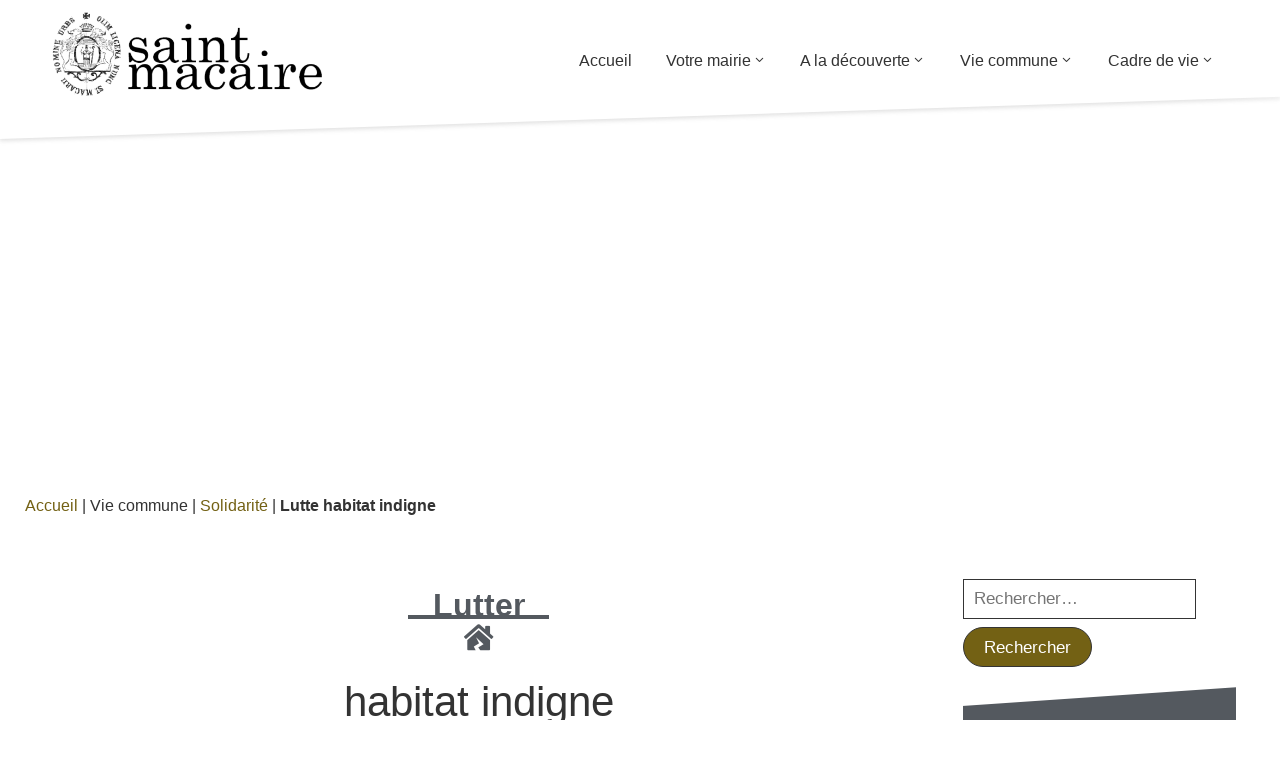

--- FILE ---
content_type: text/html; charset=UTF-8
request_url: https://saintmacaire.fr/lutte-habitat-indigne/
body_size: 28543
content:
<!DOCTYPE html><html lang="fr-FR"><head><script data-no-optimize="1">var litespeed_docref=sessionStorage.getItem("litespeed_docref");litespeed_docref&&(Object.defineProperty(document,"referrer",{get:function(){return litespeed_docref}}),sessionStorage.removeItem("litespeed_docref"));</script> <meta charset="UTF-8"><meta name="viewport" content="width=device-width, initial-scale=1.0, viewport-fit=cover" /><meta name='robots' content='index, follow, max-image-preview:large, max-snippet:-1, max-video-preview:-1' /><title>Lutte habitat indigne : Permis de louer - Mairie de Saint-Macaire</title><meta name="description" content="C&#039;est pour lutter contre l&#039;habitat indigne que la mairie de Saint-Macaire a mis en place depuis le 24 mai 2021 un permis de louer obligatoire" /><link rel="canonical" href="https://saintmacaire.fr/lutte-habitat-indigne/" /><meta property="og:locale" content="fr_FR" /><meta property="og:type" content="article" /><meta property="og:title" content="Lutte habitat indigne : Permis de louer - Mairie de Saint-Macaire" /><meta property="og:description" content="C&#039;est pour lutter contre l&#039;habitat indigne que la mairie de Saint-Macaire a mis en place depuis le 24 mai 2021 un permis de louer obligatoire" /><meta property="og:url" content="https://saintmacaire.fr/lutte-habitat-indigne/" /><meta property="og:site_name" content="Mairie de Saint-Macaire" /><meta property="article:modified_time" content="2021-09-02T11:55:52+00:00" /><meta name="twitter:card" content="summary_large_image" /><meta name="twitter:label1" content="Durée de lecture estimée" /><meta name="twitter:data1" content="2 minutes" /> <script type="application/ld+json" class="yoast-schema-graph">{"@context":"https://schema.org","@graph":[{"@type":"WebPage","@id":"https://saintmacaire.fr/lutte-habitat-indigne/","url":"https://saintmacaire.fr/lutte-habitat-indigne/","name":"Lutte habitat indigne : Permis de louer - Mairie de Saint-Macaire","isPartOf":{"@id":"https://saintmacaire.fr/#website"},"datePublished":"2021-06-07T14:51:39+00:00","dateModified":"2021-09-02T11:55:52+00:00","description":"C'est pour lutter contre l'habitat indigne que la mairie de Saint-Macaire a mis en place depuis le 24 mai 2021 un permis de louer obligatoire","breadcrumb":{"@id":"https://saintmacaire.fr/lutte-habitat-indigne/#breadcrumb"},"inLanguage":"fr-FR","potentialAction":[{"@type":"ReadAction","target":["https://saintmacaire.fr/lutte-habitat-indigne/"]}]},{"@type":"BreadcrumbList","@id":"https://saintmacaire.fr/lutte-habitat-indigne/#breadcrumb","itemListElement":[{"@type":"ListItem","position":1,"name":"Accueil","item":"https://saintmacaire.fr/"},{"@type":"ListItem","position":2,"name":"Lutte habitat indigne"}]},{"@type":"WebSite","@id":"https://saintmacaire.fr/#website","url":"https://saintmacaire.fr/","name":"Mairie de Saint-Macaire","description":"Cité médiévale en bord de Garonne","publisher":{"@id":"https://saintmacaire.fr/#organization"},"potentialAction":[{"@type":"SearchAction","target":{"@type":"EntryPoint","urlTemplate":"https://saintmacaire.fr/?s={search_term_string}"},"query-input":{"@type":"PropertyValueSpecification","valueRequired":true,"valueName":"search_term_string"}}],"inLanguage":"fr-FR"},{"@type":"Organization","@id":"https://saintmacaire.fr/#organization","name":"Mairie de Saint Macaire","url":"https://saintmacaire.fr/","logo":{"@type":"ImageObject","inLanguage":"fr-FR","@id":"https://saintmacaire.fr/#/schema/logo/image/","url":"https://saintmacaire.fr/mairiestmacaire-hin/2020/07/logo-st-macaire.png","contentUrl":"https://saintmacaire.fr/mairiestmacaire-hin/2020/07/logo-st-macaire.png","width":550,"height":154,"caption":"Mairie de Saint Macaire"},"image":{"@id":"https://saintmacaire.fr/#/schema/logo/image/"}}]}</script> <link rel='dns-prefetch' href='//fonts.googleapis.com' /><style id='classic-theme-styles-inline-css' type='text/css'>/*! This file is auto-generated */
.wp-block-button__link{color:#fff;background-color:#32373c;border-radius:9999px;box-shadow:none;text-decoration:none;padding:calc(.667em + 2px) calc(1.333em + 2px);font-size:1.125em}.wp-block-file__button{background:#32373c;color:#fff;text-decoration:none}</style><style id='global-styles-inline-css' type='text/css'>body{--wp--preset--color--black: #000000;--wp--preset--color--cyan-bluish-gray: #abb8c3;--wp--preset--color--white: #ffffff;--wp--preset--color--pale-pink: #f78da7;--wp--preset--color--vivid-red: #cf2e2e;--wp--preset--color--luminous-vivid-orange: #ff6900;--wp--preset--color--luminous-vivid-amber: #fcb900;--wp--preset--color--light-green-cyan: #7bdcb5;--wp--preset--color--vivid-green-cyan: #00d084;--wp--preset--color--pale-cyan-blue: #8ed1fc;--wp--preset--color--vivid-cyan-blue: #0693e3;--wp--preset--color--vivid-purple: #9b51e0;--wp--preset--gradient--vivid-cyan-blue-to-vivid-purple: linear-gradient(135deg,rgba(6,147,227,1) 0%,rgb(155,81,224) 100%);--wp--preset--gradient--light-green-cyan-to-vivid-green-cyan: linear-gradient(135deg,rgb(122,220,180) 0%,rgb(0,208,130) 100%);--wp--preset--gradient--luminous-vivid-amber-to-luminous-vivid-orange: linear-gradient(135deg,rgba(252,185,0,1) 0%,rgba(255,105,0,1) 100%);--wp--preset--gradient--luminous-vivid-orange-to-vivid-red: linear-gradient(135deg,rgba(255,105,0,1) 0%,rgb(207,46,46) 100%);--wp--preset--gradient--very-light-gray-to-cyan-bluish-gray: linear-gradient(135deg,rgb(238,238,238) 0%,rgb(169,184,195) 100%);--wp--preset--gradient--cool-to-warm-spectrum: linear-gradient(135deg,rgb(74,234,220) 0%,rgb(151,120,209) 20%,rgb(207,42,186) 40%,rgb(238,44,130) 60%,rgb(251,105,98) 80%,rgb(254,248,76) 100%);--wp--preset--gradient--blush-light-purple: linear-gradient(135deg,rgb(255,206,236) 0%,rgb(152,150,240) 100%);--wp--preset--gradient--blush-bordeaux: linear-gradient(135deg,rgb(254,205,165) 0%,rgb(254,45,45) 50%,rgb(107,0,62) 100%);--wp--preset--gradient--luminous-dusk: linear-gradient(135deg,rgb(255,203,112) 0%,rgb(199,81,192) 50%,rgb(65,88,208) 100%);--wp--preset--gradient--pale-ocean: linear-gradient(135deg,rgb(255,245,203) 0%,rgb(182,227,212) 50%,rgb(51,167,181) 100%);--wp--preset--gradient--electric-grass: linear-gradient(135deg,rgb(202,248,128) 0%,rgb(113,206,126) 100%);--wp--preset--gradient--midnight: linear-gradient(135deg,rgb(2,3,129) 0%,rgb(40,116,252) 100%);--wp--preset--font-size--small: 13px;--wp--preset--font-size--medium: 20px;--wp--preset--font-size--large: 36px;--wp--preset--font-size--x-large: 42px;--wp--preset--spacing--20: 0.44rem;--wp--preset--spacing--30: 0.67rem;--wp--preset--spacing--40: 1rem;--wp--preset--spacing--50: 1.5rem;--wp--preset--spacing--60: 2.25rem;--wp--preset--spacing--70: 3.38rem;--wp--preset--spacing--80: 5.06rem;--wp--preset--shadow--natural: 6px 6px 9px rgba(0, 0, 0, 0.2);--wp--preset--shadow--deep: 12px 12px 50px rgba(0, 0, 0, 0.4);--wp--preset--shadow--sharp: 6px 6px 0px rgba(0, 0, 0, 0.2);--wp--preset--shadow--outlined: 6px 6px 0px -3px rgba(255, 255, 255, 1), 6px 6px rgba(0, 0, 0, 1);--wp--preset--shadow--crisp: 6px 6px 0px rgba(0, 0, 0, 1);}:where(.is-layout-flex){gap: 0.5em;}:where(.is-layout-grid){gap: 0.5em;}body .is-layout-flow > .alignleft{float: left;margin-inline-start: 0;margin-inline-end: 2em;}body .is-layout-flow > .alignright{float: right;margin-inline-start: 2em;margin-inline-end: 0;}body .is-layout-flow > .aligncenter{margin-left: auto !important;margin-right: auto !important;}body .is-layout-constrained > .alignleft{float: left;margin-inline-start: 0;margin-inline-end: 2em;}body .is-layout-constrained > .alignright{float: right;margin-inline-start: 2em;margin-inline-end: 0;}body .is-layout-constrained > .aligncenter{margin-left: auto !important;margin-right: auto !important;}body .is-layout-constrained > :where(:not(.alignleft):not(.alignright):not(.alignfull)){max-width: var(--wp--style--global--content-size);margin-left: auto !important;margin-right: auto !important;}body .is-layout-constrained > .alignwide{max-width: var(--wp--style--global--wide-size);}body .is-layout-flex{display: flex;}body .is-layout-flex{flex-wrap: wrap;align-items: center;}body .is-layout-flex > *{margin: 0;}body .is-layout-grid{display: grid;}body .is-layout-grid > *{margin: 0;}:where(.wp-block-columns.is-layout-flex){gap: 2em;}:where(.wp-block-columns.is-layout-grid){gap: 2em;}:where(.wp-block-post-template.is-layout-flex){gap: 1.25em;}:where(.wp-block-post-template.is-layout-grid){gap: 1.25em;}.has-black-color{color: var(--wp--preset--color--black) !important;}.has-cyan-bluish-gray-color{color: var(--wp--preset--color--cyan-bluish-gray) !important;}.has-white-color{color: var(--wp--preset--color--white) !important;}.has-pale-pink-color{color: var(--wp--preset--color--pale-pink) !important;}.has-vivid-red-color{color: var(--wp--preset--color--vivid-red) !important;}.has-luminous-vivid-orange-color{color: var(--wp--preset--color--luminous-vivid-orange) !important;}.has-luminous-vivid-amber-color{color: var(--wp--preset--color--luminous-vivid-amber) !important;}.has-light-green-cyan-color{color: var(--wp--preset--color--light-green-cyan) !important;}.has-vivid-green-cyan-color{color: var(--wp--preset--color--vivid-green-cyan) !important;}.has-pale-cyan-blue-color{color: var(--wp--preset--color--pale-cyan-blue) !important;}.has-vivid-cyan-blue-color{color: var(--wp--preset--color--vivid-cyan-blue) !important;}.has-vivid-purple-color{color: var(--wp--preset--color--vivid-purple) !important;}.has-black-background-color{background-color: var(--wp--preset--color--black) !important;}.has-cyan-bluish-gray-background-color{background-color: var(--wp--preset--color--cyan-bluish-gray) !important;}.has-white-background-color{background-color: var(--wp--preset--color--white) !important;}.has-pale-pink-background-color{background-color: var(--wp--preset--color--pale-pink) !important;}.has-vivid-red-background-color{background-color: var(--wp--preset--color--vivid-red) !important;}.has-luminous-vivid-orange-background-color{background-color: var(--wp--preset--color--luminous-vivid-orange) !important;}.has-luminous-vivid-amber-background-color{background-color: var(--wp--preset--color--luminous-vivid-amber) !important;}.has-light-green-cyan-background-color{background-color: var(--wp--preset--color--light-green-cyan) !important;}.has-vivid-green-cyan-background-color{background-color: var(--wp--preset--color--vivid-green-cyan) !important;}.has-pale-cyan-blue-background-color{background-color: var(--wp--preset--color--pale-cyan-blue) !important;}.has-vivid-cyan-blue-background-color{background-color: var(--wp--preset--color--vivid-cyan-blue) !important;}.has-vivid-purple-background-color{background-color: var(--wp--preset--color--vivid-purple) !important;}.has-black-border-color{border-color: var(--wp--preset--color--black) !important;}.has-cyan-bluish-gray-border-color{border-color: var(--wp--preset--color--cyan-bluish-gray) !important;}.has-white-border-color{border-color: var(--wp--preset--color--white) !important;}.has-pale-pink-border-color{border-color: var(--wp--preset--color--pale-pink) !important;}.has-vivid-red-border-color{border-color: var(--wp--preset--color--vivid-red) !important;}.has-luminous-vivid-orange-border-color{border-color: var(--wp--preset--color--luminous-vivid-orange) !important;}.has-luminous-vivid-amber-border-color{border-color: var(--wp--preset--color--luminous-vivid-amber) !important;}.has-light-green-cyan-border-color{border-color: var(--wp--preset--color--light-green-cyan) !important;}.has-vivid-green-cyan-border-color{border-color: var(--wp--preset--color--vivid-green-cyan) !important;}.has-pale-cyan-blue-border-color{border-color: var(--wp--preset--color--pale-cyan-blue) !important;}.has-vivid-cyan-blue-border-color{border-color: var(--wp--preset--color--vivid-cyan-blue) !important;}.has-vivid-purple-border-color{border-color: var(--wp--preset--color--vivid-purple) !important;}.has-vivid-cyan-blue-to-vivid-purple-gradient-background{background: var(--wp--preset--gradient--vivid-cyan-blue-to-vivid-purple) !important;}.has-light-green-cyan-to-vivid-green-cyan-gradient-background{background: var(--wp--preset--gradient--light-green-cyan-to-vivid-green-cyan) !important;}.has-luminous-vivid-amber-to-luminous-vivid-orange-gradient-background{background: var(--wp--preset--gradient--luminous-vivid-amber-to-luminous-vivid-orange) !important;}.has-luminous-vivid-orange-to-vivid-red-gradient-background{background: var(--wp--preset--gradient--luminous-vivid-orange-to-vivid-red) !important;}.has-very-light-gray-to-cyan-bluish-gray-gradient-background{background: var(--wp--preset--gradient--very-light-gray-to-cyan-bluish-gray) !important;}.has-cool-to-warm-spectrum-gradient-background{background: var(--wp--preset--gradient--cool-to-warm-spectrum) !important;}.has-blush-light-purple-gradient-background{background: var(--wp--preset--gradient--blush-light-purple) !important;}.has-blush-bordeaux-gradient-background{background: var(--wp--preset--gradient--blush-bordeaux) !important;}.has-luminous-dusk-gradient-background{background: var(--wp--preset--gradient--luminous-dusk) !important;}.has-pale-ocean-gradient-background{background: var(--wp--preset--gradient--pale-ocean) !important;}.has-electric-grass-gradient-background{background: var(--wp--preset--gradient--electric-grass) !important;}.has-midnight-gradient-background{background: var(--wp--preset--gradient--midnight) !important;}.has-small-font-size{font-size: var(--wp--preset--font-size--small) !important;}.has-medium-font-size{font-size: var(--wp--preset--font-size--medium) !important;}.has-large-font-size{font-size: var(--wp--preset--font-size--large) !important;}.has-x-large-font-size{font-size: var(--wp--preset--font-size--x-large) !important;}
.wp-block-navigation a:where(:not(.wp-element-button)){color: inherit;}
:where(.wp-block-post-template.is-layout-flex){gap: 1.25em;}:where(.wp-block-post-template.is-layout-grid){gap: 1.25em;}
:where(.wp-block-columns.is-layout-flex){gap: 2em;}:where(.wp-block-columns.is-layout-grid){gap: 2em;}
.wp-block-pullquote{font-size: 1.5em;line-height: 1.6;}</style><link rel='stylesheet' id='ovadep_style-css' href='https://saintmacaire.fr/mairiestmacaire-inj/ova-dep/assets/css/frontend/ovadep-style.css' type='text/css' media='all' /><link rel='stylesheet' id='ovadoc_style-css' href='https://saintmacaire.fr/mairiestmacaire-inj/ova-doc/assets/css/frontend/ovadoc-style.css' type='text/css' media='all' /><link rel='stylesheet' id='event-frontend-css' href='https://saintmacaire.fr/mairiestmacaire-inj/ova-events/assets/css/frontend/event.css' type='text/css' media='all' /><link rel='stylesheet' id='ovapor_style-css' href='https://saintmacaire.fr/mairiestmacaire-inj/ova-portfolio/assets/css/frontend/ovapor-style.css' type='text/css' media='all' /><link rel='stylesheet' id='ovasev_style-css' href='https://saintmacaire.fr/mairiestmacaire-inj/ova-sev/assets/css/frontend/ovasev-style.css' type='text/css' media='all' /><link rel='stylesheet' id='ovateam_style-css' href='https://saintmacaire.fr/mairiestmacaire-inj/ova-team/assets/css/frontend/ovateam-style.css' type='text/css' media='all' /><link rel='stylesheet' id='cmplz-general-css' href='https://saintmacaire.fr/mairiestmacaire-inj/complianz-gdpr/assets/css/cookieblocker.min.css' type='text/css' media='all' /><link rel='stylesheet' id='fancybox-css' href='https://saintmacaire.fr/mairiestmacaire-rem/themes/stmacaire/assets/libs/fancybox-master/dist/jquery.fancybox.min.css' type='text/css' media='all' /><link rel='stylesheet' id='bootstrap-css' href='https://saintmacaire.fr/mairiestmacaire-rem/themes/stmacaire/assets/libs/bootstrap/css/bootstrap.min.css' type='text/css' media='all' /><link rel='stylesheet' id='linearicons-css' href='https://saintmacaire.fr/mairiestmacaire-rem/themes/stmacaire/assets/libs/linearicons/style.css' type='text/css' media='all' /><link rel='stylesheet' id='select2-css' href='https://saintmacaire.fr/mairiestmacaire-rem/themes/stmacaire/assets/libs/select2/select2.min.css' type='text/css' media='all' /><link rel='stylesheet' id='v4-shims-css' href='https://saintmacaire.fr/mairiestmacaire-rem/themes/stmacaire/assets/libs/fontawesome/css/v4-shims.min.css' type='text/css' media='all' /><link rel='stylesheet' id='fontawesome-css' href='https://saintmacaire.fr/mairiestmacaire-rem/themes/stmacaire/assets/libs/fontawesome/css/all.min.css' type='text/css' media='all' /><link rel='stylesheet' id='elegant-font-css' href='https://saintmacaire.fr/mairiestmacaire-rem/themes/stmacaire/assets/libs/elegant_font/ele_style.css' type='text/css' media='all' /><link rel='stylesheet' id='jquery-ui-css' href='https://saintmacaire.fr/mairiestmacaire-rem/themes/stmacaire/assets/libs/jquery-ui/jquery-ui.min.css' type='text/css' media='all' /><link rel='stylesheet' id='egovt-theme-css' href='https://saintmacaire.fr/mairiestmacaire-rem/themes/stmacaire/assets/css/theme.css' type='text/css' media='all' /><link rel='stylesheet' id='egovt-parent-style-css' href='https://saintmacaire.fr/mairiestmacaire-rem/themes/stmacaire/style.css' type='text/css' media='all' /><link rel='stylesheet' id='egovt-style-css' href='https://saintmacaire.fr/mairiestmacaire-rem/themes/stmacaire-child/style.css' type='text/css' media='all' /><style id='egovt-style-inline-css' type='text/css'>body{
	font-family: Nunito Sans;
	font-weight: 400;
	font-size: 17px;
	line-height: 26px;
	letter-spacing: 0px;
	color: #333333;
}


h1,h2,h3,h4,h5,h6, .nav_comment_text
{
	font-family: Cabin;
	color: #202b5d;
}
.cal1,.second_font{
	font-family: Cabin !important;
}
.according-egov .elementor-accordion .elementor-accordion-item .elementor-tab-content,
.egovt-tab .elementor-widget-tabs .elementor-tab-content
{
	font-family: Nunito Sans;
}

.sidebar .widget.recent-posts-widget-with-thumbnails ul li a .rpwwt-post-title,
.sidebar .widget.recent-posts-widget-with-thumbnails ul li .rpwwt-post-date,
.sidebar .widget.widget_tag_cloud .tagcloud a,
.blog_pagination .pagination li.page-numbers a,
.single-post-egovt article.post-wrap .post-tag .post-tags a,
.content_comments .comments ul.commentlists li.comment .comment-details .author-name .name,
.content_comments .comments ul.commentlists li.comment .comment-details .author-name .date,
.content_comments .comments ul.commentlists li.comment .comment-body .ova_reply .comment-reply-link,
.content_comments .comments ul.commentlists li.comment .comment-body .ova_reply .comment-edit-link,
.content_comments .comments .comment-respond .comment-form textarea,
.content_comments .comments .comment-respond .comment-form input[type="text"],
.content_comments .comments .comment-respond .comment-form p.form-submit #submit,
.ova-single-text,
.egovt_counter_team .elementor-counter .elementor-counter-number-wrapper .elementor-counter-number,
.egovt_button .elementor-button-wrapper .elementor-button,
.according-egov .elementor-accordion .elementor-accordion-item .elementor-tab-title a,
.egovt-tab.elementor-widget-tabs .elementor-tabs .elementor-tabs-wrapper .elementor-tab-title a,
.egovt-tab.elementor-widget-tabs .elementor-tabs .elementor-tabs-wrapper .elementor-tab-title,
.egovt-tab.elementor-widget-tabs .elementor-tabs .elementor-tabs-content-wrapper .elementor-tab-title,
.search_archive_event form .select2-selection.select2-selection--single .select2-selection__rendered,
.search_archive_event form .start_date input::placeholder, 
.search_archive_event form .end_date input::placeholder,
.ova_time_countdown .due_date .countdown-section .countdown-amount,
.ova_time_countdown .due_date .countdown-section .countdown-period,
.woocommerce .ova-shop-wrap .content-area ul.products li.product .price,
.woocommerce .ova-shop-wrap .content-area .woocommerce-pagination ul.page-numbers li .page-numbers,
.woocommerce .ova-shop-wrap .content-area .onsale,
.woocommerce .ova-shop-wrap .content-area .woocommerce-result-count,
.woocommerce .ova-shop-wrap .content-area .woocommerce-ordering .select2-container--default .select2-selection--single .select2-selection__rendered,
.woocommerce .ova-shop-wrap .woo-sidebar .widget_products ul.product_list_widget li a .product-title,
.woocommerce .ova-shop-wrap .woo-sidebar .widget_products ul.product_list_widget li .woocommerce-Price-amount,
.woocommerce .ova-shop-wrap .content-area .product .summary .price,
.woocommerce .ova-shop-wrap .content-area .product .summary .stock,
.woocommerce .ova-shop-wrap .content-area .product .summary .cart .quantity input,
.woocommerce .ova-shop-wrap .content-area .product .summary .cart .single_add_to_cart_button,
.woocommerce .ova-shop-wrap .content-area .product .summary .product_meta .posted_in,
.woocommerce .ova-shop-wrap .content-area .product .summary .product_meta .tagged_as,
.woocommerce .ova-shop-wrap .content-area .product .woocommerce-tabs ul.tabs li a,
.woocommerce .ova-shop-wrap .content-area .product .woocommerce-tabs .woocommerce-Tabs-panel #reviews #comments ol.commentlist li .comment_container .comment-text .meta,
.woocommerce .ova-shop-wrap .content-area .product .woocommerce-tabs .woocommerce-Tabs-panel #reviews #review_form_wrapper #review_form #respond .comment-reply-title,
.woocommerce .ova-shop-wrap .content-area .product .woocommerce-tabs .woocommerce-Tabs-panel #reviews #review_form_wrapper #review_form #respond .comment-form label,
.woocommerce .ova-shop-wrap .woo-sidebar .widget_price_filter .price_slider_wrapper .price_slider_amount .button,
.woocommerce .woocommerce-cart-form table.shop_table thead tr th,
.woocommerce .woocommerce-cart-form table.shop_table tbody tr td,
.woocommerce .woocommerce-cart-form table.shop_table tbody tr td.product-quantity input,
.woocommerce .woocommerce-cart-form table.shop_table tbody tr td.actions .coupon .button,
.woocommerce .woocommerce-cart-form table.shop_table tbody tr td.actions .button,
.woocommerce .cart-collaterals .cart_totals .shop_table th,
.woocommerce .cart-collaterals .cart_totals .shop_table td,
.woocommerce .cart-collaterals .cart_totals .shop_table tr.woocommerce-shipping-totals ul#shipping_method li label,
.woocommerce .cart-collaterals .cart_totals .shop_table tr.woocommerce-shipping-totals .woocommerce-shipping-destination,
.woocommerce .cart-collaterals .cart_totals .shop_table tr.woocommerce-shipping-totals .woocommerce-shipping-calculator .shipping-calculator-button,
.woocommerce .cart-collaterals .cart_totals .shop_table tr.woocommerce-shipping-totals .woocommerce-shipping-calculator .button,
.woocommerce .cart-collaterals .cart_totals .checkout-button,
.woocommerce-checkout .woocommerce-billing-fields .form-row label,
.woocommerce-checkout table.shop_table td,
.woocommerce-checkout table.shop_table th,
.woocommerce-checkout .woocommerce-checkout-payment ul.wc_payment_methods li label,
.woocommerce-checkout #payment .place-order #place_order,
.woocommerce-checkout .woocommerce-additional-fields .form-row label,
.woocommerce-checkout .woocommerce-form-coupon-toggle .woocommerce-info,
.woocommerce .ova-shop-wrap .content-area .product .summary form.cart table.variations tr td,
.woocommerce-checkout form.checkout_coupon .button,
.ova_toggle_custom_egovt .elementor-toggle-item .elementor-tab-title a,
.egovt_404_page .search-form input[type="submit"],
.ova_egovt_counter.elementor-widget-counter .elementor-counter-number-wrapper,
.ova_egovt_counter.elementor-widget-counter .elementor-counter-title,
.egovt_form_mail_comming_soon .mailchimp_custom .ova_mcwp_mail input[type="email"],
.woocommerce #customer_login .woocommerce-form .form-row label,
.woocommerce .ova-shop-wrap .woo-sidebar .widget_product_tag_cloud .tagcloud a,
.single_event .event_content .tab-Location .tab-content .contact .info-contact li span:nth-child(1),
.ova_menu_page a,
.ovatheme_header_default nav.navbar li a,
.ovatheme_header_default nav.navbar li a,
.ova_shortcode_donation.type2 .give-form-wrap .give-form #give-donation-level-button-wrap .give-donation-level-btn,
.ova_shortcode_donation .give-form-wrap .give-form .give-btn,
form[id*=give-form] #give-final-total-wrap .give-donation-total-label,
form[id*=give-form] #give-final-total-wrap .give-final-total-amount,
#give-recurring-form .form-row label, form.give-form .form-row label, form[id*=give-form] .form-row label,
#give-recurring-form h3.give-section-break, #give-recurring-form h4.give-section-break, #give-recurring-form legend, form.give-form h3.give-section-break, form.give-form h4.give-section-break, form.give-form legend, form[id*=give-form] h3.give-section-break, form[id*=give-form] h4.give-section-break, form[id*=give-form] legend,
form[id*=give-form] #give-gateway-radio-list>li label.give-gateway-option,
.ova_single_give_form .give_forms .summary .donation .give-form-wrap .give-donation-levels-wrap button,
form[id*=give-form] .give-donation-amount #give-amount, form[id*=give-form] .give-donation-amount #give-amount-text,
.ova_single_give_form .give_forms .summary .donation .give-form-wrap .give-currency-symbol,
.give-donor__image,
.ova_single_give_form .give_forms .summary .give_form_info #donor .give-grid .give-donor__total

{
	font-family: Cabin;
}

article.post-wrap .post-meta .post-meta-content .post-date .left i,
article.post-wrap .post-meta .post-meta-content .wp-categories a:hover,
article.post-wrap .post-meta .post-meta-content .wp-author a:hover,
.sidebar .widget.recent-posts-widget-with-thumbnails ul li a .rpwwt-post-title:hover,
article.post-wrap .carousel .carousel-control-prev:hover i, 
article.post-wrap .carousel .carousel-control-next:hover i,
article.post-wrap .post-title a:hover h2,
.blog-grid article.post-wrap .post-meta-grid .post-meta-content-grid .categories a:hover,
.blog-grid article.post-wrap .post-footer .egovt-post-readmore a:hover,
.default article.post-wrap .post-footer .socials-inner .share-social .share-social-icons li a:hover,
.single-post-egovt article.post-wrap .post-tag .post-tags a:hover,
.content_comments .comments .comment-respond small a,
.ova-search-page .page-title span,
.switch-lang .current-lang .lang-text:hover,
.switch-lang .current-lang .lang-text:hover:after,
.switch-lang .lang-dropdown .selecting-lang .lang-text:hover,
.elementor-widget-ova_header .wrap_ova_header .ova_header_el .ovatheme_breadcrumbs .breadcrumb a:hover,
.ova-contact-info.type2 .address .text_link a:hover,
.ova-contact-info.type2 .icon svg,
.ova-contact-info.type2 .icon i,
.sidebar .widget.recent-posts-widget-with-thumbnails ul li .rpwwt-post-date::before,
.content_comments .comments ul.commentlists li.comment .comment-body .ova_reply .comment-reply-link:hover,
.content_comments .comments ul.commentlists li.comment .comment-body .ova_reply .comment-edit-link:hover,
.ovatheme_header_default nav.navbar li a:hover,
.ova_wrap_search_popup i:hover,
.elementor-widget-ova_menu .ova_nav ul.menu > li > a:hover,
.elementor-widget-ova_menu .ova_nav ul.menu .dropdown-menu li a:hover,
.elementor-widget-ova_menu .ova_nav ul.menu > li.active > a,
.elementor-widget-ova_menu .ova_nav ul.menu > li.current-menu-parent > a,


.ova-contact-info .address a:hover,
.ova_menu_page .menu li a:hover,
.ova_menu_page .menu li.active a,
.ova-info-content .ova-email a:hover,
.ova-info-content .ova-phone a:hover,
.archive_team .content .items .content_info .ova-info-content .ova-social ul li a:hover i,
.archive_team .ova-info-content .name:hover,
.egovt_list_single_team .elementor-icon-list-items .elementor-icon-list-item .elementor-icon-list-icon i,
.ova_team_single .ova_info .ova-info-content .ova-email a:hover,
.ova_team_single .ova_info .ova-info-content .ova-phone a:hover,
.egovt_counter_team .elementor-counter .elementor-counter-number-wrapper .elementor-counter-number,
.ova-testimonial .slide-testimonials .client_info .icon-quote span::before,
.ova_doc_wrap .ova-doc-sidebar .ova_info .ova-list-cat ul li a:hover,
.ova_doc_wrap .ova_doc_content .doc-meta .doc-categories .cat-doc a:hover,
.ova_doc_wrap .ova_doc_content .ova-list-attachment li .ova-download a,
.ova_doc_wrap.archive-doc .ova_doc_content .items-doc .doc-icon-title .doc-title-item .doc-title a:hover,
.egov_editor_check svg,
.ova_dep_wrap .ova-dep-sidebar .ova_info .ova-list-dep ul li a:hover,
.ova_dep_wrap .ova-dep-sidebar .ova_info .dep-file-sidebar .ova-file-name-size .ova-file-name a:hover,
.ova_list_dep .content .icon-dep span::before,
.ova_list_dep .content .title-dep a:hover,
.ova_list_dep .content .dep-content-sub .dep-readmore:hover,
.ova_dep_wrap .ova_dep_content .ova-list-attachment li .ova-download a,
.archive_dep .content .ova-content .title a:hover,
.archive_dep .content .items:hover .ova-content .icon span i::before,
.ova_list_checked ul li svg,
.ova_feature .title a:hover,
.ova_feature .content-sub .readmore:hover,
.ova_feature .icon span::before,
.ova_sev_wrap .ova-sev-sidebar .ova_info .sev-file-sidebar .ova-file-name-size .ova-file-name a:hover,
.ova_sev_list_file .ova-list-attachment li .ova-download a:hover,
.ova_sev_wrap .ova-sev-sidebar .ova_info .ova-list-sev ul li a:hover,
.egovt-tab.elementor-widget-tabs .elementor-tabs .elementor-tabs-content-wrapper .elementor-tab-title.elementor-active,
.ova_feature.version_2 .items .title a:hover,
.ova_sev_list_file .ova-list-attachment li .ova-file-name-size .ova-file-name a:hover,
.archive_sev .items .icon span::before,
.archive_sev .items .title a:hover,
.archive_sev .items .content-sub .readmore:hover,
.ovaev-content.content-grid .desc .event_post .post_cat a.event_type:hover,
.ovaev-content.content-grid .desc .event_post .event_title a:hover,
.ovaev-content.content-grid .desc .event_post .post_cat a.event_type:hover,
.ovaev-content.content-list .desc .event_post .event_title a:hover,
.ovaev-content.content-list .date-event .date-month,
.ovaev-content.content-list .desc .event_post .post_cat a.event_type:hover,
.ovaev-content.content-list .content .desc .event_post .event_title a:hover,
.sidebar-event .widget_list_event .list-event .item-event .ova-content .title a:hover,
.sidebar-event .widget_feature_event .event-feature .item-event .desc .event_post .event_title a:hover,
.sidebar-event .widget_feature_event .event-feature .item-event .desc .event_post .post_cat .event_type:hover,
.sidebar-event .widget_list_event .button-all-event a:hover,
.single_event .event_content .event-tags a:hover,
.single_event .event_content .event-related .item-event .desc .event_post .post_cat .event_type:hover,
.single_event .event_content .event-related .item-event .desc .event_post .event_title a:hover,
.ova-team-slider .content .items .ova-info a.name:hover,
.single_event .event_content .tab-Location .tab-content .contact .info-contact li a.info:hover,
.ovaev-event-element .title-event,
.ovaev-event-element .item .title a:hover,
.wrap-portfolio .archive-por .content-por .ovapor-item .content-item .category a:hover,
.wrap-portfolio .archive-por .content-por .ovapor-item .content-item .title a:hover,
.wrap-portfolio .single-por .wrap-content-por .info-por a:hover,
.wrap-portfolio .single-por .single-foot-por .ova-next-pre-post .pre .num-2 span,
.wrap-portfolio .single-por .single-foot-por .ova-next-pre-post .next .num-2 span,
.wrap-portfolio .single-por .single-foot-por .ova-next-pre-post .pre .num-1 a:hover i,
.wrap-portfolio .single-por .single-foot-por .ova-next-pre-post .next .num-1 a:hover i,
.wrap-portfolio .single-por .single-foot-por .ova-next-pre-post .pre .num-2 a:hover,
.wrap-portfolio .single-por .single-foot-por .ova-next-pre-post .next .num-2 a:hover,
.wrap-related-por .related-por .ovapor-item .content-item .category a:hover,
.wrap-related-por .related-por .ovapor-item .content-item .title a:hover,
.wrap-portfolio .single-por .info-por a:hover,
.woocommerce .ova-shop-wrap .content-area ul.products li.product .woocommerce-loop-product__title a:hover,
.woocommerce .ova-shop-wrap .woo-sidebar .widget_products ul.product_list_widget li a .product-title:hover,
.woocommerce .ova-shop-wrap .woo-sidebar .widget_product_tag_cloud .tagcloud a:hover,
.woocommerce .ova-shop-wrap .content-area .product .summary .product_meta .posted_in a:hover,
.woocommerce .ova-shop-wrap .content-area .product .summary .product_meta .tagged_as a:hover,
.woocommerce .ova-shop-wrap .content-area .product .summary .woocommerce-product-rating .star-rating span,
.woocommerce .ova-shop-wrap .content-area .product .woocommerce-tabs .woocommerce-Tabs-panel #reviews #comments ol.commentlist li .comment_container .comment-text .star-rating,
.woocommerce .ova-shop-wrap .content-area .product .woocommerce-tabs .woocommerce-Tabs-panel #reviews #review_form_wrapper #review_form #respond .comment-form .comment-form-rating .stars:hover a,
.woocommerce ul.products li.product .star-rating,
.woocommerce .ova-shop-wrap .woo-sidebar .widget_products ul.product_list_widget li .star-rating,
.woocommerce .woocommerce-cart-form table.shop_table tbody tr td.product-name a:hover,
.woocommerce .ova-shop-wrap .content-area .product .summary form.cart table.variations tr td .reset_variations:hover,
.woocommerce .ova-shop-wrap .content-area .product .summary form.cart table.group_table td a:hover,
.ova-history .wp-item .wp-year .year,
.egovt_icon_couter.elementor-widget-html .elementor-widget-container i::before,
.ova-document-list .list-doc .item h3.title a:hover,
.ova-document-list .readmore a:hover,
.ovaev-event-element .desc .event_post .post_cat .event_type:hover,
.ovaev-event-element .desc .event_post .event_title a:hover,
.ovaev-event-element.version_2 .title-readmore .read-more:hover,
.ova_feature_box.version_1 .ova-content .title a:hover,
.ova_feature_box.version_1 .ova-content .readmore a:hover,
.ova_feature_box.version_2 .ova-content .title a:hover,
.ova_feature_box.version_3 .ova-content .readmore a:hover,
.ova_por_slide.por_element .ovapor-item .content-item .category a:hover,
.ova_por_slide.por_element .ovapor-item .content-item .title a:hover,
.ova_box_resource .title a,
.ova_box_contact .phone a,
.ova_contact_slide .owl-carousel .owl-nav > button:hover i,
.ova_contact_slide .slide-contact .item .mail a:hover,
.ova_contact_slide .slide-contact .item .phone a:hover,
.woocommerce #customer_login .woocommerce-form.woocommerce-form-login .form-row.woocommerce-form-row.rememberme_lost_password a:hover,
.woocommerce ul.egovt-login-register-woo li.active a,
.woocommerce form.woocommerce-form-login.login .form-row.woocommerce-form-row.rememberme_lost_password a:hover,
.ova_dep_wrap .ova-dep-sidebar .ova_info .ova-list-dep ul li.active a,
.ova_sev_wrap .ova-sev-sidebar .ova_info .ova-list-sev .title-list-sev a:hover,
.ova_doc_wrap .ova-doc-sidebar .ova_info .ova-list-cat ul li.active a,
.ova_dep_wrap .ova-dep-sidebar .ova_info .ova-list-dep .title-list-dep:hover,
.ova_sev_wrap .ova-sev-sidebar .ova_info .ova-list-sev ul li.active a,
.ova_menu_page.type1.show-arrow a:hover:before,
.single-post-egovt article.post-wrap .ova-next-pre-post .pre:hover .num-2 .title, 
.single-post-egovt article.post-wrap .ova-next-pre-post .next:hover .num-2 .title,
.single-post-egovt article.post-wrap .ova-next-pre-post .pre .num-2 span.text-label,
.single-post-egovt article.post-wrap .ova-next-pre-post .next .num-2 span.text-label,
.single_event .event_content .ova-next-pre-post .pre:hover .num-2 .title,
.single_event .event_content .ova-next-pre-post .next:hover .num-2 .title,
.single_event .event_content .ova-next-pre-post .pre .num-2 span.text-label,
.single_event .event_content .ova-next-pre-post .next .num-2 span.text-label,
.wrap-portfolio .single-por .single-foot-por .ova-next-pre-post .pre:hover .num-2 .title,
.wrap-portfolio .single-por .single-foot-por .ova-next-pre-post .next:hover .num-2 .title,
.wrap-portfolio .single-por .single-foot-por .ova-next-pre-post .pre span.text-label,
.wrap-portfolio .single-por .single-foot-por .ova-next-pre-post .next span.text-label,
.ova-contact-info.type3 .address a:hover,
.ova-contact-info.type1 .icon svg,
.ova-contact-info.type1 .address a:hover,
.blogname,
.ovatheme_header_default nav.navbar li.active a,
article.post-wrap.sticky .post-meta-content .post-date .ova-meta-general,
article.post-wrap.sticky .post-meta-content .wp-categories .categories a,
article.post-wrap.sticky .post-meta-content .wp-author .post-author a,
article.post-wrap.sticky .post-meta-content .comment .right span,
.ova_box_signature .name-job .name,
.ova_box_feature_2 .icon i:before,
.ova_archive_dep_slide .ova_dep_slide.content .owl-item .items:hover .ova-content .title a:hover,
.ova_box_resource_2 .list-link li a:hover,
.ova_box_resource_2 .title,
.ova_feature_box_2 .ova-content .number,
.ova_box_feature_2:hover .readmore a:hover,
article.post-wrap .post-title h2.post-title a:hover,

.sidebar .widget ul li a:hover

{
	color: #cbad0f;
}

.single-post-egovt article.post-wrap .ova-next-pre-post .pre:hover .num-1 .icon , 
.single-post-egovt article.post-wrap .ova-next-pre-post .next:hover .num-1 .icon,
.single_event .event_content .ova-next-pre-post .pre:hover .num-1 .icon,
.single_event .event_content .ova-next-pre-post .next:hover .num-1 .icon,
.wrap-portfolio .single-por .single-foot-por .ova-next-pre-post .pre:hover .num-1 .icon,
.wrap-portfolio .single-por .single-foot-por .ova-next-pre-post .next:hover .num-1 .icon,
.ovatheme_header_default nav.navbar ul.dropdown-menu li.active > a,
.ovatheme_header_default nav.navbar ul.dropdown-menu li > a:hover,
.ova_box_feature_2 .readmore a:hover,
.sidebar .widget.widget_tag_cloud .tagcloud a:hover
{
	border-color: #cbad0f;
	background-color: #cbad0f;
}

.egov-link-color a:hover,
.egov-link-color a:hover span
{
	color: #cbad0f !important;
}

.default article.post-wrap .post-footer .egovt-post-readmore .btn-readmore,
.blog-grid article.post-wrap .post-meta-date .post-meta-content-date,
.content_comments .comments .comment-respond .comment-form p.form-submit #submit,
.ova-single-text,
.ova_wrap_search_popup .ova_search_popup .search-form .search-submit,
.ova-skill-bar .cove-killbar .skillbar-bar,
.ova_social .content a:hover,
.egovt_button .elementor-button-wrapper .elementor-button,
.ova-testimonial .slide-testimonials .owl-dots .owl-dot.active span,
.archive_dep .content .ova-content .icon span,
.ova_box_learnmore .content,
.ovaev-content.content-grid .date-event .date,
.sidebar-event .widget_feature_event .event-feature .item-event .date-event .date,
.single_event .event_content .event_intro .wrap-date-time-loc .wrap-date,
.single_event .event_content .event_intro .wrap-date-time-loc .wrap-time,
.single_event .event_content .event_intro .wrap-date-time-loc .wrap-loc,
.single_event .event_content .tab-Location ul.nav li.nav-item a.active::after,
.single_event .event_content .tab-Location ul.nav li.nav-item a:hover::after,
.single_event .event_content .event-related .item-event .date-event .date,
.ova_time_countdown .ova-button a:hover,
.ova-team-slider .owl-dots .owl-dot.active span,
.archive_event_type3 .filter-cat-event ul li.active a,
.archive_event_type3 .filter-cat-event ul li a:hover,
.wrap-portfolio .archive-por .content-por .ovapor-item .content-item .readmore a,
.wrap-portfolio .archive-por ul.list-cat-por li:hover a,
.wrap-portfolio .archive-por ul.list-cat-por li.active a,
.wrap-portfolio .archive-por .ova_more_por .ova-load-more-por,
.wrap-portfolio .archive-por .ova-nodata span,
.woocommerce .ova-shop-wrap .content-area ul.products li.product .button,
.woocommerce .ova-shop-wrap .content-area ul.products li.product a.added_to_cart,
.woocommerce .ova-shop-wrap .content-area .product .summary .cart .single_add_to_cart_button,
.woocommerce .ova-shop-wrap .content-area .product .woocommerce-tabs .woocommerce-Tabs-panel #reviews #review_form_wrapper #review_form #respond .comment-form .form-submit input,
.woocommerce .ova-shop-wrap .woo-sidebar .widget_price_filter .price_slider_wrapper .price_slider .ui-slider-range,.woocommerce .ova-shop-wrap .woo-sidebar .widget_price_filter .price_slider_wrapper .price_slider_amount .button:hover,
.woocommerce .woocommerce-cart-form table.shop_table tbody tr td.actions .button,
.woocommerce .cart-collaterals .cart_totals .shop_table tr.woocommerce-shipping-totals .woocommerce-shipping-calculator .button:hover,
.woocommerce .cart-collaterals .cart_totals .checkout-button,
.woocommerce-checkout #payment .place-order #place_order,
.woocommerce-checkout form.checkout_coupon .button,
.egovt_404_page .egovt-go-home a:hover,
.ova-history .wp-item .wp-year .dot .dot2,
.ova_feature.version_3 .items:hover,
.ova-document-list .icon-doc,
.ovaev-event-element .date-event .date,
.ova_feature.version_2 .items:hover .icon,
.egovt_heading_border_left:after,
.ova_list_link,
.ova_por_slide.por_element .ovapor-item .content-item .readmore a:hover,
.ova_por_slide.por_element .owl-dots .owl-dot.active span,
.ova_contact_slide .slide-contact .item h3,
.ova_contact_slide .owl-dots .owl-dot.active span,
.woocommerce #customer_login .woocommerce-form.woocommerce-form-login .woocommerce-form-login__submit,
.woocommerce #customer_login .woocommerce-form.woocommerce-form-register .woocommerce-form-register__submit,
.woocommerce ul.egovt-login-register-woo li.active a::after,
.woocommerce .woocommerce-message a.button,
.woocommerce form.woocommerce-form-login.login .woocommerce-form-login__submit,
#scrollUp,
.ova_feature_box.version_2:hover,
.ova_feature_box.version_2:hover .ova-image a:after,
.single-post-egovt article.post-wrap .ova-next-pre-post .ova-slash:hover span,
.single_event .event_content .ova-next-pre-post .ova-slash:hover span,
.wrap-portfolio .single-por .single-foot-por .ova-next-pre-post .ova-slash:hover span,
.wrap-portfolio .archive-por .content-por.grid-portfolio .ovapor-item .content-item .readmore a:hover,
.wrap-related-por .related-por .ovapor-item .content-item .readmore a:hover,
.elementor-widget-ova_menu .ova_nav ul.menu .dropdown-menu li.active > a,
.elementor-widget-ova_menu .ova_nav ul.menu .dropdown-menu li > a:hover,
.elementor-widget-ova_menu .ova_nav ul.menu .dropdown-menu li a:after,
.ovatheme_header_default nav.navbar ul.dropdown-menu li a:before,
.sidebar .widget.widget_categories li > a:before, 
.sidebar .widget.widget_archive li > a:before,
.sidebar .widget.widget_links li > a:before,
.sidebar .widget.widget_meta li > a:before,
.sidebar .widget.widget_nav_menu li > a:before,
.sidebar .widget.widget_pages li > a:before,
.sidebar .widget.widget_recent_entries li > a:before,
.sidebar .widget.widget_product_categories li > a:before,
.ova_archive_dep_slide .ova_dep_slide .owl-dots .owl-dot.active span,
.ova-team-slider-2 .owl-dots .owl-dot.active span,
.ovaev-event-element.ovaev-event-slide .owl-nav button.owl-prev:hover,
.ovaev-event-element.ovaev-event-slide .owl-nav button.owl-next:hover,
.ova-blog-slide.blog-grid .owl-nav button:hover,
.ovaev-event-element.ovaev-event-slide .owl-dots .owl-dot.active span,
.ova-blog-slide.blog-grid .owl-dots .owl-dot.active span,
.ova_feature_box_2 .ova-content:hover .icon,
.ova_feature_box_3 .readmore a,
.ova_box_feature_2:hover,
.ova_box_resource_2 .list-link li a:before,
.pagination-wrapper .blog_pagination .pagination li.active a,
.pagination-wrapper .blog_pagination .pagination li a:hover

{
	background-color: #cbad0f;
}

.elementor-widget-ova_menu .ova_nav ul.menu .dropdown-menu li.active
{
	border-bottom-color: #cbad0f !important;
}

.blog_pagination .pagination li.active a,
.blog_pagination .pagination li a:hover,
.blog_pagination .pagination li a:focus,
.sidebar .widget.widget_custom_html .ova_search form .search button,
.mailchimp_custom input[type="submit"],
.contact-form-egovt input[type="submit"],
.ova-form-mail input[type="submit"],
.ova_doc_wrap.archive-doc .ova_doc_content .items-doc .doc-readmore a:hover,
.archive_dep .content .ova-content .readmore:hover,
.search_archive_event form .wrap-ovaev_submit .ovaev_submit,
.ovaev-content.content-list .event-readmore a:hover,
.sidebar-event .widget_feature_event .event-feature .item-event .desc .event_post .button_event .view_detail:hover,
.single_event .event_content .event-related .item-event .desc .event_post .button_event .view_detail:hover,
.woocommerce .ova-shop-wrap .content-area .woocommerce-pagination ul.page-numbers li .page-numbers.current,
.woocommerce .ova-shop-wrap .content-area .woocommerce-pagination ul.page-numbers li .page-numbers:hover,
.woocommerce .ova-shop-wrap .content-area .woocommerce-pagination ul.page-numbers li .page-numbers:focus,
.woocommerce .woocommerce-cart-form table.shop_table tbody tr td.product-remove a:hover,
.woocommerce .woocommerce-cart-form table.shop_table tbody tr td.actions .coupon .button:hover,
.egovt_404_page .search-form input[type="submit"],
.ova-history .wp-item:hover .wp-year .dot span.dot1,
.ovaev-content.content-grid .desc .event_post .button_event .view_detail:hover
{
	background-color: #cbad0f;
	border-color: #cbad0f;
}

article.post-wrap.sticky,
.egovt-border-color .elementor-element-populated,
.ova_contact_slide .owl-carousel .owl-nav > button:hover,
blockquote,
blockquote.has-text-align-right
{
	border-color: #cbad0f;
}
.egovt-button-color-border-general.elementor-widget-button .elementor-button:hover,
.egovt-button-color-border-header.elementor-widget-button .elementor-button:hover,
.ovaev-event-element .desc .event_post .button_event .view_detail:hover
{
	color: #cbad0f;
	border-color: #cbad0f;
}

.egovt-tab.elementor-widget-tabs .elementor-tabs .elementor-tabs-wrapper .elementor-tab-title.elementor-tab-desktop-title.elementor-active,
.wrap-portfolio .archive-por .ova_more_por .ova-loader,
.woocommerce .ova-shop-wrap .content-area .product .woocommerce-tabs ul.tabs li.active
{
	border-top-color: #cbad0f;
}

.wp-block-button.is-style-outline{
	
	
	
		color: #cbad0f;
	
}
.wp-block-button a{
	background-color: #cbad0f;
}</style><link rel='stylesheet' id='elementor-frontend-css' href='https://saintmacaire.fr/mairiestmacaire-inj/elementor/assets/css/frontend.min.css' type='text/css' media='all' /><link rel='stylesheet' id='widget-image-css' href='https://saintmacaire.fr/mairiestmacaire-inj/elementor/assets/css/widget-image.min.css' type='text/css' media='all' /><link rel='stylesheet' id='e-shapes-css' href='https://saintmacaire.fr/mairiestmacaire-inj/elementor/assets/css/conditionals/shapes.min.css' type='text/css' media='all' /><link rel='stylesheet' id='widget-spacer-css' href='https://saintmacaire.fr/mairiestmacaire-inj/elementor/assets/css/widget-spacer.min.css' type='text/css' media='all' /><link rel='stylesheet' id='widget-heading-css' href='https://saintmacaire.fr/mairiestmacaire-inj/elementor/assets/css/widget-heading.min.css' type='text/css' media='all' /><link rel='stylesheet' id='widget-text-editor-css' href='https://saintmacaire.fr/mairiestmacaire-inj/elementor/assets/css/widget-text-editor.min.css' type='text/css' media='all' /><link rel='stylesheet' id='elementor-icons-css' href='https://saintmacaire.fr/mairiestmacaire-inj/elementor/assets/lib/eicons/css/elementor-icons.min.css' type='text/css' media='all' /><link rel='stylesheet' id='swiper-css' href='https://saintmacaire.fr/mairiestmacaire-inj/elementor/assets/lib/swiper/v8/css/swiper.min.css' type='text/css' media='all' /><link rel='stylesheet' id='e-swiper-css' href='https://saintmacaire.fr/mairiestmacaire-inj/elementor/assets/css/conditionals/e-swiper.min.css' type='text/css' media='all' /><link rel='stylesheet' id='elementor-post-5461-css' href='https://saintmacaire.fr/mairiestmacaire-hin/elementor/css/post-5461.css' type='text/css' media='all' /><link rel='stylesheet' id='e-popup-style-css' href='https://saintmacaire.fr/mairiestmacaire-inj/elementor-pro/assets/css/conditionals/popup.min.css' type='text/css' media='all' /><link rel='stylesheet' id='font-awesome-5-all-css' href='https://saintmacaire.fr/mairiestmacaire-inj/elementor/assets/lib/font-awesome/css/all.min.css' type='text/css' media='all' /><link rel='stylesheet' id='font-awesome-4-shim-css' href='https://saintmacaire.fr/mairiestmacaire-inj/elementor/assets/lib/font-awesome/css/v4-shims.min.css' type='text/css' media='all' /><link rel='stylesheet' id='widget-divider-css' href='https://saintmacaire.fr/mairiestmacaire-inj/elementor/assets/css/widget-divider.min.css' type='text/css' media='all' /><link rel='stylesheet' id='elementor-post-55-css' href='https://saintmacaire.fr/mairiestmacaire-hin/elementor/css/post-55.css' type='text/css' media='all' /><link rel='stylesheet' id='elementor-post-29376-css' href='https://saintmacaire.fr/mairiestmacaire-hin/elementor/css/post-29376.css' type='text/css' media='all' /><link rel='stylesheet' id='elementor-post-29533-css' href='https://saintmacaire.fr/mairiestmacaire-hin/elementor/css/post-29533.css' type='text/css' media='all' /><link rel='stylesheet' id='recent-posts-widget-with-thumbnails-public-style-css' href='https://saintmacaire.fr/mairiestmacaire-inj/recent-posts-widget-with-thumbnails/public.css' type='text/css' media='all' /><link rel='stylesheet' id='prettyphoto-css' href='https://saintmacaire.fr/mairiestmacaire-inj/ova-framework/assets/libs/prettyphoto/css/prettyPhoto.css' type='text/css' media='all' /><link rel='stylesheet' id='owl-carousel-css' href='https://saintmacaire.fr/mairiestmacaire-inj/ova-framework/assets/libs/owl-carousel/assets/owl.carousel.min.css' type='text/css' media='all' /><link rel='stylesheet' id='flaticon-css' href='https://saintmacaire.fr/mairiestmacaire-inj/ova-framework/assets/libs/flaticon/font/flaticon.css' type='text/css' media='all' /><link rel='stylesheet' id='style-elementor-css' href='https://saintmacaire.fr/mairiestmacaire-inj/ova-framework/assets/css/style-elementor.css' type='text/css' media='all' /><link rel='stylesheet' id='eael-general-css' href='https://saintmacaire.fr/mairiestmacaire-inj/essential-addons-for-elementor-lite/assets/front-end/css/view/general.min.css' type='text/css' media='all' /><link rel='stylesheet' id='elementor-icons-shared-0-css' href='https://saintmacaire.fr/mairiestmacaire-inj/elementor/assets/lib/font-awesome/css/fontawesome.min.css' type='text/css' media='all' /><link rel='stylesheet' id='elementor-icons-fa-solid-css' href='https://saintmacaire.fr/mairiestmacaire-inj/elementor/assets/lib/font-awesome/css/solid.min.css' type='text/css' media='all' /><link rel='stylesheet' id='elementor-icons-fa-brands-css' href='https://saintmacaire.fr/mairiestmacaire-inj/elementor/assets/lib/font-awesome/css/brands.min.css' type='text/css' media='all' /><link rel="preconnect" href="https://fonts.gstatic.com/" crossorigin><script type="litespeed/javascript" data-src="https://saintmacaire.fr/mairiestmacaire-ins/js/jquery/jquery.min.js" id="jquery-core-js"></script> <script type="litespeed/javascript" data-src="https://saintmacaire.fr/mairiestmacaire-ins/js/jquery/jquery-migrate.min.js" id="jquery-migrate-js"></script> <script type="litespeed/javascript" data-src="//saintmacaire.fr/mairiestmacaire-inj/wp-hide-security-enhancer/assets/js/devtools-detect.js" id="devtools-detect-js"></script> <script id="ovapor_script-js-extra" type="litespeed/javascript">var ajax_object={"ajax_url":"https:\/\/saintmacaire.fr\/wp-admin\/admin-ajax.php"}</script> <script type="litespeed/javascript" data-src="https://saintmacaire.fr/mairiestmacaire-inj/ova-portfolio/assets/js/frontend/ovapor-script.js" id="ovapor_script-js"></script> <script type="litespeed/javascript" data-src="https://saintmacaire.fr/mairiestmacaire-inj/elementor/assets/lib/font-awesome/js/v4-shims.min.js" id="font-awesome-4-shim-js"></script> <link rel="https://api.w.org/" href="https://saintmacaire.fr/wp-json/" /><link rel="alternate" type="application/json" href="https://saintmacaire.fr/wp-json/wp/v2/pages/55" /><link rel='shortlink' href='https://saintmacaire.fr/?p=55' /><link rel="alternate" type="application/json+oembed" href="https://saintmacaire.fr/wp-json/oembed/1.0/embed?url=https%3A%2F%2Fsaintmacaire.fr%2Flutte-habitat-indigne%2F" /><link rel="alternate" type="text/xml+oembed" href="https://saintmacaire.fr/wp-json/oembed/1.0/embed?url=https%3A%2F%2Fsaintmacaire.fr%2Flutte-habitat-indigne%2F&#038;format=xml" /> <script type="litespeed/javascript" data-src="https://www.googletagmanager.com/gtag/js?id=G-XZX28NYL1H"></script> <script type="litespeed/javascript">window.dataLayer=window.dataLayer||[];function gtag(){dataLayer.push(arguments)}
gtag('js',new Date());gtag('config','G-XZX28NYL1H')</script> <style>.cmplz-hidden {
					display: none !important;
				}</style><meta name="generator" content="Elementor 3.25.11; features: additional_custom_breakpoints, e_optimized_control_loading; settings: css_print_method-external, google_font-enabled, font_display-auto"><meta property="fb:app_id" content="175413694525843" /><style>.e-con.e-parent:nth-of-type(n+4):not(.e-lazyloaded):not(.e-no-lazyload),
				.e-con.e-parent:nth-of-type(n+4):not(.e-lazyloaded):not(.e-no-lazyload) * {
					background-image: none !important;
				}
				@media screen and (max-height: 1024px) {
					.e-con.e-parent:nth-of-type(n+3):not(.e-lazyloaded):not(.e-no-lazyload),
					.e-con.e-parent:nth-of-type(n+3):not(.e-lazyloaded):not(.e-no-lazyload) * {
						background-image: none !important;
					}
				}
				@media screen and (max-height: 640px) {
					.e-con.e-parent:nth-of-type(n+2):not(.e-lazyloaded):not(.e-no-lazyload),
					.e-con.e-parent:nth-of-type(n+2):not(.e-lazyloaded):not(.e-no-lazyload) * {
						background-image: none !important;
					}
				}</style><link rel="icon" href="https://saintmacaire.fr/mairiestmacaire-hin/2021/06/cropped-icon-32x32.png" sizes="32x32" /><link rel="icon" href="https://saintmacaire.fr/mairiestmacaire-hin/2021/06/cropped-icon-192x192.png" sizes="192x192" /><link rel="apple-touch-icon" href="https://saintmacaire.fr/mairiestmacaire-hin/2021/06/cropped-icon-180x180.png" /><meta name="msapplication-TileImage" content="https://saintmacaire.fr/mairiestmacaire-hin/2021/06/cropped-icon-270x270.png" /><style type="text/css" id="wp-custom-css">/** MENU **/

.macmenu {
    position:fixed !important; 
}
#under svg {
filter: drop-shadow(0px 2px 2px rgba(100, 100, 100, 0.2)) !important;
}
.elementor-shape {
    overflow: visible;
}
@media (max-width: 1024px) {
    .ova_nav.show {
        width: 100% !important;
        z-index: 5 !important;
        padding-top: 0px;
        padding-bottom: 80px;
    }
    .ova_closeCanvas {
    margin-top: 0px;
}
.ova_nav.canvas_left.canvas_bg_white.show {
    margin-top: 80px;
    padding-bottom: 80px;
}
.ova_closeCanvas {
    background-color: transparent;
}
}
.ppgris a {color:#BBBBB6}

/*
.myfixedHeader {
    background-image: url(https://saintmacaire.fr/mairiestmacaire-hin/2021/06/fond.png) !important;
background-color: transparent !important;
    background-size: 100% 180px !important;
    background-repeat: no-repeat;
    background-position: 0px 0px;
padding :0 !important;
}
div#header_menu {
    width: 100%;
    background: white !important;
}
.myfixedHeader .container .row .col-md-12  {    
padding-right: 0px;
padding-left: 0px;}
.myfixedHeader .navbar-brand {margin-left:10px !important}
.myfixedHeader .navbar-toggler {margin-right:10px}
.myfixedHeader .container{background: white  !important; max-height: 100px !important}
.myfixedHeader .navbar-collapse ul {padding: 20px !important; margin-top:-20px; background: white}
.myfixedHeader #menu-item-13156{padding-top:30px; margin-top:-30px !important}*/

/** RECHERCHE ACCUEIL **/
.elementor-2819 .elementor-element.elementor-element-013b9cc > .elementor-widget-container {
        background-color: transparent !important;
    }

/* Typographie générale */
a {
    color: #736114;
}
.white, .white a {
    color: white !important;
}
p {
    margin: 0.2rem 0;
}
h1 {
    margin-bottom: 40px !important;
}
.hwhite h5 {
    color: white !important;
}
.hgrey h5 {
    color: #54595F !important;
}
.ova-info-content {
    line-height: 14px;
    font-size: 12px;
}
.ova-info-content .job {
    font-size: 12px;
    line-height: 12px;
    margin-top: 5px;
    margin-bottom: 0;
}
.ova-info-content a {
    font-size: 80% !important;
}

/* Navigation */
/*nav.navbar.navbar-expand-lg img {
    max-width: 300px;
}
.ovatheme_header_default nav.navbar .navbar-brand, .myfixedHeader nav.navbar .navbar-brand {
    padding: 0;
}
.ovatheme_header_default nav.navbar li a, .myfixedHeader nav.navbar li a {
    text-transform: none;
    color: #333333;
}
.ovatheme_header_default nav.navbar ul.dropdown-menu li a, .myfixedHeader nav.navbar ul.dropdown-menu li a {
    color: #333333;
} */
.language-switcher {
    display: none !important;
}

/* div#header_menu,  {
    background: white !important;
}*/
/* Styles spécifiques aux éléments */
.ova_wrap_search_all.type1 form .wrap_field {
    margin-left: 30px;
}
.ova_wrap_search_all.type2 {
    background: white;
    padding: 5px;
    border-radius: 4px;
    border: none;
    box-shadow: 0px 0px 0px 10px rgba(0, 0, 0, .3);
}
.ova_wrap_search_all.type2 input {
    border: none;
    height: 50px;
    padding: 0 20px;
    width: 100%;
}
.rpwwt-widget {
    font-family: inherit;
    color: white;
}
.rpwwt-widget ul li {
    display: inline;
}
.rpwwt-widget ul li img {
    display: inline-block;
}
.rpwwt-post-title {
    display: inline-block;
    width: 100% !important;
    font-size: 14px !important;
    line-height: 16px !important;
    margin: 10px 0 15px 0 !important;
}
.post-media img {
    width: 100%;
}

/* Mise en page et alignement */
ul, ol {
    margin-left: 20px;
    padding: 0;
}
.blog-grid article.post-wrap .post-title h2.post-title {
    text-transform: none !important;
}
.ovatheme_breadcrumbs {
    display: none;
}
.suche {
    background-color: transparent !important;
}
.suche .elementor-widget-container {
 background-color: transparent !important;
}
header.eael-facebook-feed-item-header.clearfix {
    display: none;
}
.eael-facebook-feed-item-inner {
    padding: 10px;
}
.elementor-tab-content {
    padding: 0 !important;
    border: none !important;
}
hr {
    margin: 20px 0 !important;
    width: 100% !important;
}

/* Éléments masqués */
.span.comment, .date-event, .ova-doc-sidebar, .wp-author {
    display: none;
}

/* Responsivité */
@media screen and (max-width: 990px) {
/*    .navbar-brand {
        width: 200px !important;
    }
    .navbar-brand img {
        max-width: 200px !important;
        padding: 30px 0;
    }
    .navbar-collapse li {
        background: white !important;
        text-align: left;
    }*/
    .archive_team.elementor-team.four_column {
        max-width: 50%;
        margin: 0 auto;
    }
    html {
        overflow-x: hidden !important;
    }
}
@media screen and (max-width: 960px) {
    .elementor-2819 .elementor-element.elementor-element-013b9cc>.elementor-widget-container {
        margin: 3% 20% 0 20%;
    }
}
@media screen and (max-width: 640px) {
    .elementor-2819 .elementor-element.elementor-element-013b9cc>.elementor-widget-container {
        margin: 3% 20px 0 20px;
    }
}
@media screen and (min-width: 991px){
.myfixedHeader {
background-size: 100% 160px !important;

}
}
/* Perles et pépites */
.indexcarte p {line-height:22px;}

.num {
  display: inline-flex;
  justify-content: center;
  align-items: center;
  width: 17px;
  height: 18px;
  padding-top:0px;
  padding-left:0px;
  padding-right:0px;
  letter-spacing:-1px;
  border-radius: 50%; 
  background-color: #D32C3D;
  color: white;
  font-weight: bold;
  margin-right: 5px; 
}
.coords{opacity:0.5;}

.num2 {
  display: inline-flex;
  justify-content: center;
  align-items: center;
  width: 17px;
  height: 17px;
  padding-top: 0px;
  background-color: #736114; 
  color: white;
  font-weight: bold;
  margin-right: 5px;
  line-height: 20px;
  border-radius: 3px;
}
#pplegende a {color:black; font-family: roboto condensed;}
@media screen and (max-width: 1024px) {
	.num {
  width: 23px;
  height: 25px;
}
.coords{opacity:0.5;}
.indexcarte p {line-height:22px;}
.num2 {
  width: 25px;
  height: 25px;
}
.indexcarte p {line-height:28px;}
}
.elementor-section-stretched.elementor-section-boxed.elementor-section-height-default.elementor-section-height-default {
    padding-bottom: 180px;
}
section.elementor-section.elementor-top-section.elementor-element.elementor-element-3fcd6feb.elementor-section-full_width.elementor-section-stretched.elementor-section-height-default.elementor-section-height-default {
    padding-bottom: 180px !important;
}
.container-event {
    margin-top: 200px;
}
.default article.post-wrap .post-footer .egovt-post-readmore .btn-readmore, .blog-grid article.post-wrap .post-meta-date .post-meta-content-date, .content_comments .comments .comment-respond .comment-form p.form-submit #submit, .ova-single-text, .ova_wrap_search_popup .ova_search_popup .search-form .search-submit, .ova-skill-bar .cove-killbar .skillbar-bar, .ova_social .content a:hover, .egovt_button .elementor-button-wrapper .elementor-button, .ova-testimonial .slide-testimonials .owl-dots .owl-dot.active span, .archive_dep .content .ova-content .icon span, .ova_box_learnmore .content, .ovaev-content.content-grid .date-event .date, .sidebar-event .widget_feature_event .event-feature .item-event .date-event .date, .single_event .event_content .event_intro .wrap-date-time-loc .wrap-date, .single_event .event_content .event_intro .wrap-date-time-loc .wrap-time, .single_event .event_content .event_intro .wrap-date-time-loc .wrap-loc, .single_event .event_content .tab-Location ul.nav li.nav-item a.active::after, .single_event .event_content .tab-Location ul.nav li.nav-item a:hover::after, .single_event .event_content .event-related .item-event .date-event .date, .ova_time_countdown .ova-button a:hover, .ova-team-slider .owl-dots .owl-dot.active span, .archive_event_type3 .filter-cat-event ul li.active a, .archive_event_type3 .filter-cat-event ul li a:hover, .wrap-portfolio .archive-por .content-por .ovapor-item .content-item .readmore a, .wrap-portfolio .archive-por ul.list-cat-por li:hover a, .wrap-portfolio .archive-por ul.list-cat-por li.active a, .wrap-portfolio .archive-por .ova_more_por .ova-load-more-por, .wrap-portfolio .archive-por .ova-nodata span, .woocommerce .ova-shop-wrap .content-area ul.products li.product .button, .woocommerce .ova-shop-wrap .content-area ul.products li.product a.added_to_cart, .woocommerce .ova-shop-wrap .content-area .product .summary .cart .single_add_to_cart_button, .woocommerce .ova-shop-wrap .content-area .product .woocommerce-tabs .woocommerce-Tabs-panel #reviews #review_form_wrapper #review_form #respond .comment-form .form-submit input, .woocommerce .ova-shop-wrap .woo-sidebar .widget_price_filter .price_slider_wrapper .price_slider .ui-slider-range, .woocommerce .ova-shop-wrap .woo-sidebar .widget_price_filter .price_slider_wrapper .price_slider_amount .button:hover, .woocommerce .woocommerce-cart-form table.shop_table tbody tr td.actions .button, .woocommerce .cart-collaterals .cart_totals .shop_table tr.woocommerce-shipping-totals .woocommerce-shipping-calculator .button:hover, .woocommerce .cart-collaterals .cart_totals .checkout-button, .woocommerce-checkout #payment .place-order #place_order, .woocommerce-checkout form.checkout_coupon .button, .egovt_404_page .egovt-go-home a:hover, .ova-history .wp-item .wp-year .dot .dot2, .ova_feature.version_3 .items:hover, .ova-document-list .icon-doc, .ovaev-event-element .date-event .date, .ova_feature.version_2 .items:hover .icon, .egovt_heading_border_left:after, .ova_list_link, .ova_por_slide.por_element .ovapor-item .content-item .readmore a:hover, .ova_por_slide.por_element .owl-dots .owl-dot.active span, .ova_contact_slide .slide-contact .item h3, .ova_contact_slide .owl-dots .owl-dot.active span, .woocommerce #customer_login .woocommerce-form.woocommerce-form-login .woocommerce-form-login__submit, .woocommerce #customer_login .woocommerce-form.woocommerce-form-register .woocommerce-form-register__submit, .woocommerce ul.egovt-login-register-woo li.active a::after, .woocommerce .woocommerce-message a.button, .woocommerce form.woocommerce-form-login.login .woocommerce-form-login__submit, #scrollUp, .ova_feature_box.version_2:hover, .ova_feature_box.version_2:hover .ova-image a:after, .single-post-egovt article.post-wrap .ova-next-pre-post .ova-slash:hover span, .single_event .event_content .ova-next-pre-post .ova-slash:hover span, .wrap-portfolio .single-por .single-foot-por .ova-next-pre-post .ova-slash:hover span, .wrap-portfolio .archive-por .content-por.grid-portfolio .ovapor-item .content-item .readmore a:hover, .wrap-related-por .related-por .ovapor-item .content-item .readmore a:hover, .elementor-widget-ova_menu .ova_nav ul.menu .dropdown-menu li.active > a, .elementor-widget-ova_menu .ova_nav ul.menu .dropdown-menu li > a:hover, .elementor-widget-ova_menu .ova_nav ul.menu .dropdown-menu li a:after, .ovatheme_header_default nav.navbar ul.dropdown-menu li a:before, .sidebar .widget.widget_categories li > a:before, .sidebar .widget.widget_archive li > a:before, .sidebar .widget.widget_links li > a:before, .sidebar .widget.widget_meta li > a:before, .sidebar .widget.widget_nav_menu li > a:before, .sidebar .widget.widget_pages li > a:before, .sidebar .widget.widget_recent_entries li > a:before, .sidebar .widget.widget_product_categories li > a:before, .ova_archive_dep_slide .ova_dep_slide .owl-dots .owl-dot.active span, .ova-team-slider-2 .owl-dots .owl-dot.active span, .ovaev-event-element.ovaev-event-slide .owl-nav button.owl-prev:hover, .ovaev-event-element.ovaev-event-slide .owl-nav button.owl-next:hover, .ova-blog-slide.blog-grid .owl-nav button:hover, .ovaev-event-element.ovaev-event-slide .owl-dots .owl-dot.active span, .ova-blog-slide.blog-grid .owl-dots .owl-dot.active span, .ova_feature_box_2 .ova-content:hover .icon, .ova_feature_box_3 .readmore a, .ova_box_feature_2:hover, .ova_box_resource_2 .list-link li a:before, .pagination-wrapper .blog_pagination .pagination li.active a, .pagination-wrapper .blog_pagination .pagination li a:hover {
    background-color: #736114;
}</style></head><body class="page-template-default page page-id-55 elementor-default elementor-kit-5461 elementor-page elementor-page-55"><div data-elementor-type="header" data-elementor-id="29376" class="elementor elementor-29376 elementor-location-header" data-elementor-post-type="elementor_library"><section class="elementor-section elementor-top-section elementor-element elementor-element-8f6af5b elementor-section-full_width elementor-section-height-min-height elementor-section-stretched macmenu elementor-section-height-default elementor-section-items-middle" data-id="8f6af5b" data-element_type="section" data-settings="{&quot;stretch_section&quot;:&quot;section-stretched&quot;,&quot;background_background&quot;:&quot;classic&quot;}"><div class="elementor-container elementor-column-gap-default"><div class="elementor-column elementor-col-50 elementor-top-column elementor-element elementor-element-021c58a" data-id="021c58a" data-element_type="column" data-settings="{&quot;background_background&quot;:&quot;classic&quot;}"><div class="elementor-widget-wrap elementor-element-populated"><div class="elementor-element elementor-element-9fef7b4 elementor-widget elementor-widget-image" data-id="9fef7b4" data-element_type="widget" data-widget_type="image.default"><div class="elementor-widget-container">
<a href="https://saintmacaire.fr" aria-label="Saint-Macaire accueil">
<img data-lazyloaded="1" src="[data-uri]" fetchpriority="high" width="550" height="154" data-src="https://saintmacaire.fr/mairiestmacaire-hin/2021/06/logo.gif" class="attachment-large size-large wp-image-5509" alt="Logo de Saint-Macaire" />								</a></div></div></div></div><div class="elementor-column elementor-col-50 elementor-top-column elementor-element elementor-element-457c521" data-id="457c521" data-element_type="column" data-settings="{&quot;background_background&quot;:&quot;classic&quot;}"><div class="elementor-widget-wrap elementor-element-populated"><div class="elementor-element elementor-element-d8ecd78 elementor-view-saint-macaire elementor-widget-mobile__width-initial elementor-widget elementor-widget-ova_menu" data-id="d8ecd78" data-element_type="widget" data-widget_type="ova_menu.default"><div class="elementor-widget-container"><div class="ova_menu_clasic"><div class="ova_wrap_nav  NavBtn_left NavBtn_left_m"><button class="ova_openNav" aria-label="Menu Mobile">
<i class="fas fa-bars"></i>
</button><div class="ova_nav canvas_left canvas_bg_white">
<a href="javascript:void(0)" class="ova_closeNav"><i class="fas fa-times"></i></a><ul id="menu-saint-macaire" class="menu sub_menu_dir_right"><li id="menu-item-13156" class="menu-item menu-item-type-post_type menu-item-object-page menu-item-home menu-item-13156"><a href="https://saintmacaire.fr/"><span class="glyphicon Accueil du site de la mairie de Saint-Macaire"></span>&nbsp;Accueil</a></li><li id="menu-item-13163" class="menu-item menu-item-type-custom menu-item-object-custom menu-item-has-children menu-item-13163 dropdown"><a href="#"><span class="glyphicon Votre mairie à Saint-Macaire"></span>&nbsp;Votre mairie<i class="arrow_carrot-down"></i></a><button type="button" aria-label="Menu" class="dropdown-toggle"><i class="arrow_carrot-down"></i></button><ul class=" dropdown-menu"><li id="menu-item-13118" class="menu-item menu-item-type-post_type menu-item-object-page menu-item-13118"><a href="https://saintmacaire.fr/infos-pratiques/"><span class="glyphicon Infos pratiques à Saint-Macaire"></span>&nbsp;Infos pratiques</a></li><li id="menu-item-14951" class="menu-item menu-item-type-post_type menu-item-object-page menu-item-has-children menu-item-14951 dropdown"><a href="https://saintmacaire.fr/vie-municipale/"><span class="glyphicon Vie municipale à Saint-Macaire"></span>&nbsp;Vie municipale à Saint-Macaire<i class="arrow_carrot-down"></i></a><button type="button" aria-label="Menu" class="dropdown-toggle"><i class="arrow_carrot-down"></i></button><ul class=" dropdown-menu"><li id="menu-item-13125" class="menu-item menu-item-type-post_type menu-item-object-page menu-item-13125"><a href="https://saintmacaire.fr/vie-municipale/bulletins-municipaux/"><span class="glyphicon Bulletins municipaux de Saint-Macaire"></span>&nbsp;Bulletins municipaux</a></li><li id="menu-item-13127" class="menu-item menu-item-type-post_type menu-item-object-page menu-item-13127"><a href="https://saintmacaire.fr/vie-municipale/les-elus/"><span class="glyphicon Les élus de Saint-Macaire"></span>&nbsp;Les élus</a></li><li id="menu-item-13126" class="menu-item menu-item-type-post_type menu-item-object-page menu-item-13126"><a href="https://saintmacaire.fr/vie-municipale/comptes-rendus/"><span class="glyphicon Procès-verbaux et comptes-rendus du conseil municipal de Saint-Macaire"></span>&nbsp;P.V/C.R du conseil municipal</a></li><li id="menu-item-23206" class="menu-item menu-item-type-post_type menu-item-object-page menu-item-23206"><a href="https://saintmacaire.fr/vie-municipale/deliberations-du-conseil/"><span class="glyphicon Délibérations du conseil municipal à Saint-Macaire"></span>&nbsp;Délibérations du conseil</a></li><li id="menu-item-13128" class="menu-item menu-item-type-post_type menu-item-object-page menu-item-13128"><a href="https://saintmacaire.fr/vie-municipale/services-municipaux/les-projets/"><span class="glyphicon Projets municipaux à Saint-Macaire"></span>&nbsp;Les projets</a></li></ul></li><li id="menu-item-13124" class="menu-item menu-item-type-post_type menu-item-object-page menu-item-13124"><a href="https://saintmacaire.fr/vie-municipale/services-municipaux/"><span class="glyphicon title=&#8221;Services municipaux de la mairie de Saint-Macaire"></span>&nbsp;Services municipaux</a></li><li id="menu-item-13140" class="menu-item menu-item-type-post_type menu-item-object-page menu-item-13140"><a href="https://saintmacaire.fr/urbanisme/"><span class="glyphicon Urbanisme à Saint-Macaire"></span>&nbsp;Urbanisme</a></li><li id="menu-item-13117" class="menu-item menu-item-type-post_type menu-item-object-page menu-item-13117"><a href="https://saintmacaire.fr/implication-citoyenne/"><span class="glyphicon Implication citoyenne à Saint-Macaire"></span>&nbsp;Implication citoyenne</a></li><li id="menu-item-13107" class="menu-item menu-item-type-post_type menu-item-object-page menu-item-13107"><a href="https://saintmacaire.fr/conseil-des-jeunes/"><span class="glyphicon title=&#8221;Conseil des jeunes de Saint-Macaire&#8221;"></span>&nbsp;Conseil des jeunes</a></li></ul></li><li id="menu-item-13165" class="menu-item menu-item-type-custom menu-item-object-custom menu-item-has-children menu-item-13165 dropdown"><a href="#"><span class="glyphicon À la découverte de Saint-Macaire"></span>&nbsp;A la découverte<i class="arrow_carrot-down"></i></a><button type="button" aria-label="Menu" class="dropdown-toggle"><i class="arrow_carrot-down"></i></button><ul class=" dropdown-menu"><li id="menu-item-13116" class="menu-item menu-item-type-post_type menu-item-object-page menu-item-13116"><a href="https://saintmacaire.fr/histoire/"><span class="glyphicon Histoire de Saint-Macaire"></span>&nbsp;Histoire</a></li><li id="menu-item-13121" class="menu-item menu-item-type-post_type menu-item-object-page menu-item-13121"><a href="https://saintmacaire.fr/patrimoine-saint-macaire/"><span class="glyphicon Patrimoine de Saint-Macaire"></span>&nbsp;Patrimoine</a></li><li id="menu-item-14918" class="menu-item menu-item-type-post_type menu-item-object-page menu-item-has-children menu-item-14918 dropdown"><a href="https://saintmacaire.fr/tourisme/"><span class="glyphicon Tourisme à Saint-Macaire"></span>&nbsp;Tourisme<i class="arrow_carrot-down"></i></a><button type="button" aria-label="Menu" class="dropdown-toggle"><i class="arrow_carrot-down"></i></button><ul class=" dropdown-menu"><li id="menu-item-13160" class="menu-item menu-item-type-post_type menu-item-object-page menu-item-13160"><a href="https://saintmacaire.fr/visites-randos/"><span class="glyphicon Visites et randonnées à Saint-Macaire"></span>&nbsp;Visites, randos</a></li><li id="menu-item-13159" class="menu-item menu-item-type-post_type menu-item-object-page menu-item-13159"><a href="https://saintmacaire.fr/visites-aux-alentours/"><span class="glyphicon Visites aux alentours de Saint-Macaire"></span>&nbsp;Visites aux alentours</a></li><li id="menu-item-13138" class="menu-item menu-item-type-post_type menu-item-object-page menu-item-13138"><a href="https://saintmacaire.fr/office-du-tourisme/"><span class="glyphicon Office du tourisme de Saint-Macaire"></span>&nbsp;Office du tourisme</a></li><li id="menu-item-13137" class="menu-item menu-item-type-post_type menu-item-object-page menu-item-13137"><a href="https://saintmacaire.fr/hotels-restaurants/"><span class="glyphicon Hôtels, restaurants et hébergements à Saint-Macaire"></span>&nbsp;Hôtels, restaurants</a></li></ul></li><li id="menu-item-31820" class="menu-item menu-item-type-post_type menu-item-object-page menu-item-31820"><a href="https://saintmacaire.fr/perles-pepites/"><span class="glyphicon Perles &#038; Pépites à Saint-Macaire"></span>&nbsp;Perles &amp; Pépites</a></li><li id="menu-item-13106" class="menu-item menu-item-type-post_type menu-item-object-page menu-item-13106"><a href="https://saintmacaire.fr/album-de-famille/"><span class="glyphicon Album de famille de Saint-Macaire"></span>&nbsp;Album de famille</a></li></ul></li><li id="menu-item-13166" class="menu-item menu-item-type-custom menu-item-object-custom current-menu-ancestor menu-item-has-children menu-item-13166 dropdown"><a href="#"><span class="glyphicon Vie commune à Saint-Macaire"></span>&nbsp;Vie commune<i class="arrow_carrot-down"></i></a><button type="button" aria-label="Menu" class="dropdown-toggle"><i class="arrow_carrot-down"></i></button><ul class=" dropdown-menu"><li id="menu-item-15028" class="menu-item menu-item-type-post_type menu-item-object-page menu-item-has-children menu-item-15028 dropdown"><a href="https://saintmacaire.fr/vie-associative/"><span class="glyphicon Vie associative à Saint-Macaire"></span>&nbsp;Vie associative<i class="arrow_carrot-down"></i></a><button type="button" aria-label="Menu" class="dropdown-toggle"><i class="arrow_carrot-down"></i></button><ul class=" dropdown-menu"><li id="menu-item-13152" class="menu-item menu-item-type-post_type menu-item-object-page menu-item-13152"><a href="https://saintmacaire.fr/associations-culture/"><span class="glyphicon Associations culturelles à Saint-Macaire"></span>&nbsp;Associations &#8211; Culture</a></li><li id="menu-item-13155" class="menu-item menu-item-type-post_type menu-item-object-page menu-item-13155"><a href="https://saintmacaire.fr/associations-sport/"><span class="glyphicon Associations sportives à Saint-Macaire"></span>&nbsp;Associations &#8211; Sports</a></li><li id="menu-item-13153" class="menu-item menu-item-type-post_type menu-item-object-page menu-item-13153"><a href="https://saintmacaire.fr/associations-loisirs/"><span class="glyphicon Associations de loisirs à Saint-Macaire"></span>&nbsp;Associations &#8211; Loisirs</a></li><li id="menu-item-13154" class="menu-item menu-item-type-post_type menu-item-object-page menu-item-13154"><a href="https://saintmacaire.fr/associations-sociales/"><span class="glyphicon Associations sociales à Saint-Macaire"></span>&nbsp;Associations &#8211; Social</a></li><li id="menu-item-13151" class="menu-item menu-item-type-post_type menu-item-object-page menu-item-13151"><a href="https://saintmacaire.fr/associations-autre/"><span class="glyphicon Autres associations à Saint-Macaire"></span>&nbsp;Associations &#8211; Autre</a></li><li id="menu-item-13119" class="menu-item menu-item-type-post_type menu-item-object-page menu-item-13119"><a href="https://saintmacaire.fr/materiel-associations/"><span class="glyphicon Matériel pour associations à Saint-Macaire"></span>&nbsp;Matériel-associations</a></li><li id="menu-item-13110" class="menu-item menu-item-type-post_type menu-item-object-page menu-item-13110"><a href="https://saintmacaire.fr/conventions-associations/"><span class="glyphicon Conventions avec les associations à Saint-Macaire"></span>&nbsp;Conventions-associations</a></li></ul></li><li id="menu-item-15107" class="menu-item menu-item-type-post_type menu-item-object-page menu-item-has-children menu-item-15107 dropdown"><a href="https://saintmacaire.fr/enfance-jeunesse/"><span class="glyphicon Enfance et jeunesse à Saint-Macaire"></span>&nbsp;Enfance – Jeunesse<i class="arrow_carrot-down"></i></a><button type="button" aria-label="Menu" class="dropdown-toggle"><i class="arrow_carrot-down"></i></button><ul class=" dropdown-menu"><li id="menu-item-13150" class="menu-item menu-item-type-post_type menu-item-object-page menu-item-13150"><a href="https://saintmacaire.fr/petite-enfance/"><span class="glyphicon Petite enfance à Saint-Macaire"></span>&nbsp;Petite enfance</a></li><li id="menu-item-13148" class="menu-item menu-item-type-post_type menu-item-object-page menu-item-13148"><a href="https://saintmacaire.fr/ecoles-cantines/"><span class="glyphicon Écoles et cantines à Saint-Macaire"></span>&nbsp;Ecoles, cantines</a></li><li id="menu-item-13149" class="menu-item menu-item-type-post_type menu-item-object-page menu-item-13149"><a href="https://saintmacaire.fr/periscolaire/"><span class="glyphicon Accueil périscolaire à Saint-Macaire"></span>&nbsp;Périscolaire</a></li><li id="menu-item-13147" class="menu-item menu-item-type-post_type menu-item-object-page menu-item-13147"><a href="https://saintmacaire.fr/alsh/"><span class="glyphicon ALSH à Saint-Macaire"></span>&nbsp;ALSH</a></li></ul></li><li id="menu-item-13122" class="menu-item menu-item-type-post_type menu-item-object-page menu-item-13122"><a href="https://saintmacaire.fr/sante/"><span class="glyphicon Santé à Saint-Macaire"></span>&nbsp;Santé</a></li><li id="menu-item-15207" class="menu-item menu-item-type-post_type menu-item-object-page current-menu-ancestor current-menu-parent current_page_parent current_page_ancestor menu-item-has-children menu-item-15207 dropdown"><a href="https://saintmacaire.fr/solidarite/"><span class="glyphicon Solidarité à Saint-Macaire"></span>&nbsp;Solidarité<i class="arrow_carrot-down"></i></a><button type="button" aria-label="Menu" class="dropdown-toggle"><i class="arrow_carrot-down"></i></button><ul class=" dropdown-menu"><li id="menu-item-13131" class="menu-item menu-item-type-post_type menu-item-object-page menu-item-13131"><a href="https://saintmacaire.fr/ccas/"><span class="glyphicon Centre communal d&#8217;action sociale (CCAS) à Saint-Macaire"></span>&nbsp;CCAS</a></li><li id="menu-item-13134" class="menu-item menu-item-type-post_type menu-item-object-page menu-item-13134"><a href="https://saintmacaire.fr/surendettement/"><span class="glyphicon Surendettement à Saint-Macaire"></span>&nbsp;Surendettement</a></li><li id="menu-item-13130" class="menu-item menu-item-type-post_type menu-item-object-page menu-item-13130"><a href="https://saintmacaire.fr/ateliers-seniors/"><span class="glyphicon Ateliers Seniors à Saint-Macaire"></span>&nbsp;Ateliers Seniors</a></li><li id="menu-item-13135" class="menu-item menu-item-type-post_type menu-item-object-page menu-item-13135"><a href="https://saintmacaire.fr/transport-a-la-demande/"><span class="glyphicon Transport à la demande à Saint-Macaire"></span>&nbsp;Transport à la demande</a></li><li id="menu-item-13132" class="menu-item menu-item-type-post_type menu-item-object-page current-menu-item page_item page-item-55 current_page_item menu-item-13132 active"><a href="https://saintmacaire.fr/lutte-habitat-indigne/"><span class="glyphicon Lutte contre l&#8217;habitat indigne à Saint-Macaire"></span>&nbsp;Lutte habitat indigne</a></li><li id="menu-item-13123" class="menu-item menu-item-type-post_type menu-item-object-page menu-item-13123"><a href="https://saintmacaire.fr/seniors-ehpad/"><span class="glyphicon Seniors et Ehpad à Saint-Macaire"></span>&nbsp;Seniors – Ehpad</a></li></ul></li><li id="menu-item-15272" class="menu-item menu-item-type-post_type menu-item-object-page menu-item-has-children menu-item-15272 dropdown"><a href="https://saintmacaire.fr/vie-economique/"><span class="glyphicon Vie économique à Saint-Macaire"></span>&nbsp;Vie économique<i class="arrow_carrot-down"></i></a><button type="button" aria-label="Menu" class="dropdown-toggle"><i class="arrow_carrot-down"></i></button><ul class=" dropdown-menu"><li id="menu-item-13143" class="menu-item menu-item-type-post_type menu-item-object-page menu-item-13143"><a href="https://saintmacaire.fr/artisans-commercants/"><span class="glyphicon Artisans et commerçants à Saint-Macaire"></span>&nbsp;Artisans – Commerçants</a></li><li id="menu-item-13144" class="menu-item menu-item-type-post_type menu-item-object-page menu-item-13144"><a href="https://saintmacaire.fr/entreprises-de-services/"><span class="glyphicon Entreprises de services à Saint-Macaire"></span>&nbsp;Entreprises de services</a></li><li id="menu-item-13146" class="menu-item menu-item-type-post_type menu-item-object-page menu-item-13146"><a href="https://saintmacaire.fr/professions-liberales/"><span class="glyphicon Professions libérales à Saint-Macaire"></span>&nbsp;Professions libérales</a></li><li id="menu-item-13158" class="menu-item menu-item-type-post_type menu-item-object-page menu-item-13158"><a href="https://saintmacaire.fr/viticulture/"><span class="glyphicon Viticulture à Saint-Macaire"></span>&nbsp;Viticulture</a></li><li id="menu-item-13145" class="menu-item menu-item-type-post_type menu-item-object-page menu-item-13145"><a href="https://saintmacaire.fr/marche/"><span class="glyphicon Marché de Saint-Macaire"></span>&nbsp;Marché</a></li></ul></li></ul></li><li id="menu-item-13167" class="menu-item menu-item-type-custom menu-item-object-custom menu-item-has-children menu-item-13167 dropdown"><a href="#"><span class="glyphicon Cadre de vie à Saint-Macaire"></span>&nbsp;Cadre de vie<i class="arrow_carrot-down"></i></a><button type="button" aria-label="Menu" class="dropdown-toggle"><i class="arrow_carrot-down"></i></button><ul class=" dropdown-menu"><li id="menu-item-13139" class="menu-item menu-item-type-post_type menu-item-object-page menu-item-13139"><a href="https://saintmacaire.fr/tri-recyclage-compostage/"><span class="glyphicon Tri et recyclage à Saint-Macaire"></span>&nbsp;Tri/ recyclage</a></li><li id="menu-item-13111" class="menu-item menu-item-type-post_type menu-item-object-page menu-item-13111"><a href="https://saintmacaire.fr/decheteries/"><span class="glyphicon Déchèteries à Saint-Macaire"></span>&nbsp;Déchèteries</a></li><li id="menu-item-13120" class="menu-item menu-item-type-post_type menu-item-object-page menu-item-13120"><a href="https://saintmacaire.fr/natura-2000/"><span class="glyphicon Natura 2000 à Saint-Macaire"></span>&nbsp;Natura 2000</a></li><li id="menu-item-13114" class="menu-item menu-item-type-post_type menu-item-object-page menu-item-13114"><a href="https://saintmacaire.fr/espaces-de-jeu/"><span class="glyphicon Espaces de jeu à Saint-Macaire"></span>&nbsp;Espaces de jeu</a></li></ul></li></ul></div><div class="ova_closeCanvas ova_closeNav"></div></div></div></div></div></div></div></div></section><section class="elementor-section elementor-top-section elementor-element elementor-element-ccf705d elementor-section-full_width elementor-section-stretched macmenu elementor-section-height-default elementor-section-height-default" data-id="ccf705d" data-element_type="section" id="under" data-settings="{&quot;stretch_section&quot;:&quot;section-stretched&quot;,&quot;background_background&quot;:&quot;classic&quot;,&quot;shape_divider_top&quot;:&quot;tilt&quot;}"><div class="elementor-shape elementor-shape-top" data-negative="false">
<svg xmlns="http://www.w3.org/2000/svg" viewBox="0 0 1000 100" preserveAspectRatio="none">
<path class="elementor-shape-fill" d="M0,6V0h1000v100L0,6z"/>
</svg></div><div class="elementor-container elementor-column-gap-default"><div class="elementor-column elementor-col-100 elementor-top-column elementor-element elementor-element-299c594" data-id="299c594" data-element_type="column" data-settings="{&quot;background_background&quot;:&quot;classic&quot;}"><div class="elementor-widget-wrap"></div></div></div></section></div><div class="wrap_site layout_1c "><div id="main-content" class="main"><div data-elementor-type="wp-page" data-elementor-id="55" class="elementor elementor-55" data-elementor-post-type="page"><section class="elementor-section elementor-top-section elementor-element elementor-element-68a85702 elementor-section-stretched elementor-section-boxed elementor-section-height-default elementor-section-height-default" data-id="68a85702" data-element_type="section" data-settings="{&quot;stretch_section&quot;:&quot;section-stretched&quot;,&quot;background_background&quot;:&quot;slideshow&quot;,&quot;background_slideshow_gallery&quot;:[{&quot;id&quot;:12471,&quot;url&quot;:&quot;https:\/\/saintmacaire.fr\/mairiestmacaire-hin\/2021\/06\/habitat-indigne.jpg&quot;}],&quot;shape_divider_top&quot;:&quot;tilt&quot;,&quot;background_slideshow_loop&quot;:&quot;yes&quot;,&quot;background_slideshow_slide_duration&quot;:5000,&quot;background_slideshow_slide_transition&quot;:&quot;fade&quot;,&quot;background_slideshow_transition_duration&quot;:500}"><div class="elementor-background-overlay"></div><div class="elementor-shape elementor-shape-top" data-negative="false">
<svg xmlns="http://www.w3.org/2000/svg" viewBox="0 0 1000 100" preserveAspectRatio="none">
<path class="elementor-shape-fill" d="M0,6V0h1000v100L0,6z"/>
</svg></div><div class="elementor-container elementor-column-gap-default"><div class="elementor-column elementor-col-100 elementor-top-column elementor-element elementor-element-2a7ded3a" data-id="2a7ded3a" data-element_type="column"><div class="elementor-widget-wrap"></div></div></div></section><section class="elementor-section elementor-top-section elementor-element elementor-element-1819cebf elementor-section-boxed elementor-section-height-default elementor-section-height-default" data-id="1819cebf" data-element_type="section"><div class="elementor-container elementor-column-gap-default"><div class="elementor-column elementor-col-100 elementor-top-column elementor-element elementor-element-142dff81" data-id="142dff81" data-element_type="column"><div class="elementor-widget-wrap elementor-element-populated"><div class="elementor-element elementor-element-0d5d8d5 elementor-widget elementor-widget-text-editor" data-id="0d5d8d5" data-element_type="widget" data-widget_type="text-editor.default"><div class="elementor-widget-container"><p><a href="https://saintmacaire.fr/">Accueil</a> | Vie commune | <a href="/solidarite/">Solidarité</a> |<strong> Lutte habitat indigne</strong></p></div></div></div></div></div></section><section class="elementor-section elementor-top-section elementor-element elementor-element-b4916e9 elementor-section-boxed elementor-section-height-default elementor-section-height-default" data-id="b4916e9" data-element_type="section"><div class="elementor-container elementor-column-gap-default"><div class="elementor-column elementor-col-66 elementor-top-column elementor-element elementor-element-751905f1" data-id="751905f1" data-element_type="column"><div class="elementor-widget-wrap elementor-element-populated"><div class="elementor-element elementor-element-5f29ef06 elementor-widget elementor-widget-heading" data-id="5f29ef06" data-element_type="widget" data-widget_type="heading.default"><div class="elementor-widget-container"><h2 class="elementor-heading-title elementor-size-default">Lutter</h2></div></div><div class="elementor-element elementor-element-2bf554de elementor-widget-divider--view-line elementor-widget elementor-widget-divider" data-id="2bf554de" data-element_type="widget" data-widget_type="divider.default"><div class="elementor-widget-container"><div class="elementor-divider">
<span class="elementor-divider-separator">
</span></div></div></div><div class="elementor-element elementor-element-2a0cbf28 elementor-view-default elementor-widget elementor-widget-icon" data-id="2a0cbf28" data-element_type="widget" data-widget_type="icon.default"><div class="elementor-widget-container"><div class="elementor-icon-wrapper"><div class="elementor-icon">
<i aria-hidden="true" class="fas fa-house-damage"></i></div></div></div></div><div class="elementor-element elementor-element-1b114372 elementor-widget elementor-widget-heading" data-id="1b114372" data-element_type="widget" data-widget_type="heading.default"><div class="elementor-widget-container"><h1 class="elementor-heading-title elementor-size-default">habitat indigne</h1></div></div><div class="elementor-element elementor-element-e3d3d4c elementor-widget elementor-widget-text-editor" data-id="e3d3d4c" data-element_type="widget" data-widget_type="text-editor.default"><div class="elementor-widget-container"><p>Afin de lutter contre l&#8217;habitat indigne, la mairie a mis en place depuis le 24 mai 2021 <strong>un permis de louer</strong> <strong>obligatoire</strong> dans les rues suivantes plus particulièrement identifiées :</p><ul><li>Cours de la République</li><li>Rue Chanzy</li><li>Rue Eyquem</li><li>Rue de l&#8217;Eglise</li><li>Rue Virac</li><li>Rue de Verdun.</li></ul><p>En dehors de ces secteurs, si vous rencontrez des difficultés concernant un logement, au niveau insalubrité et péril pouvant mettre en danger la santé et la sécurité, vous pouvez prendre contact avec la mairie. </p></div></div></div></div><div class="elementor-column elementor-col-33 elementor-top-column elementor-element elementor-element-6767833c" data-id="6767833c" data-element_type="column" data-settings="{&quot;background_background&quot;:&quot;classic&quot;}"><div class="elementor-widget-wrap elementor-element-populated"><div class="elementor-element elementor-element-55857978 elementor-widget elementor-widget-wp-widget-search" data-id="55857978" data-element_type="widget" data-widget_type="wp-widget-search.default"><div class="elementor-widget-container"><form role="search" method="get" class="search-form" action="https://saintmacaire.fr/">
<label>
<span class="screen-reader-text">Rechercher :</span>
<input type="search" class="search-field" placeholder="Rechercher…" value="" name="s" />
</label>
<input type="submit" class="search-submit" value="Rechercher" /></form></div></div><section class="elementor-section elementor-inner-section elementor-element elementor-element-2adafab5 white elementor-section-boxed elementor-section-height-default elementor-section-height-default" data-id="2adafab5" data-element_type="section" data-settings="{&quot;background_background&quot;:&quot;classic&quot;,&quot;shape_divider_top&quot;:&quot;tilt&quot;}"><div class="elementor-shape elementor-shape-top" data-negative="false">
<svg xmlns="http://www.w3.org/2000/svg" viewBox="0 0 1000 100" preserveAspectRatio="none">
<path class="elementor-shape-fill" d="M0,6V0h1000v100L0,6z"/>
</svg></div><div class="elementor-container elementor-column-gap-default"><div class="elementor-column elementor-col-100 elementor-inner-column elementor-element elementor-element-669d683a" data-id="669d683a" data-element_type="column"><div class="elementor-widget-wrap elementor-element-populated"><div class="elementor-element elementor-element-6e5426be elementor-widget elementor-widget-spacer" data-id="6e5426be" data-element_type="widget" data-widget_type="spacer.default"><div class="elementor-widget-container"><div class="elementor-spacer"><div class="elementor-spacer-inner"></div></div></div></div><div class="elementor-element elementor-element-2aedc4cf elementor-view-default elementor-widget elementor-widget-icon" data-id="2aedc4cf" data-element_type="widget" data-widget_type="icon.default"><div class="elementor-widget-container"><div class="elementor-icon-wrapper"><div class="elementor-icon">
<i aria-hidden="true" class="fas fa-dungeon"></i></div></div></div></div><div class="elementor-element elementor-element-6e6a539c elementor-widget-divider--view-line elementor-widget elementor-widget-divider" data-id="6e6a539c" data-element_type="widget" data-widget_type="divider.default"><div class="elementor-widget-container"><div class="elementor-divider">
<span class="elementor-divider-separator">
</span></div></div></div><div class="elementor-element elementor-element-7e25730d hwhite elementor-widget elementor-widget-wp-widget-event_category" data-id="7e25730d" data-element_type="widget" data-widget_type="wp-widget-event_category.default"><div class="elementor-widget-container"><h5>Événements</h5><ul><li>
<a href="https://saintmacaire.fr/event_type/animations/">
Animations                    </a></li><li>
<a href="https://saintmacaire.fr/event_type/conference/">
conférence                    </a></li><li>
<a href="https://saintmacaire.fr/event_type/spectacle/">
Spectacles                    </a></li></ul></div></div><div class="elementor-element elementor-element-276daccc elementor-widget elementor-widget-spacer" data-id="276daccc" data-element_type="widget" data-widget_type="spacer.default"><div class="elementor-widget-container"><div class="elementor-spacer"><div class="elementor-spacer-inner"></div></div></div></div></div></div></div></section><div class="elementor-element elementor-element-2dd21301 elementor-widget elementor-widget-spacer" data-id="2dd21301" data-element_type="widget" data-widget_type="spacer.default"><div class="elementor-widget-container"><div class="elementor-spacer"><div class="elementor-spacer-inner"></div></div></div></div><section class="elementor-section elementor-inner-section elementor-element elementor-element-1caf2951 elementor-section-boxed elementor-section-height-default elementor-section-height-default" data-id="1caf2951" data-element_type="section" data-settings="{&quot;background_background&quot;:&quot;classic&quot;,&quot;shape_divider_top&quot;:&quot;tilt&quot;}"><div class="elementor-shape elementor-shape-top" data-negative="false">
<svg xmlns="http://www.w3.org/2000/svg" viewBox="0 0 1000 100" preserveAspectRatio="none">
<path class="elementor-shape-fill" d="M0,6V0h1000v100L0,6z"/>
</svg></div><div class="elementor-container elementor-column-gap-default"><div class="elementor-column elementor-col-100 elementor-inner-column elementor-element elementor-element-42fbdb01" data-id="42fbdb01" data-element_type="column"><div class="elementor-widget-wrap elementor-element-populated"><div class="elementor-element elementor-element-5355b09a elementor-widget elementor-widget-spacer" data-id="5355b09a" data-element_type="widget" data-widget_type="spacer.default"><div class="elementor-widget-container"><div class="elementor-spacer"><div class="elementor-spacer-inner"></div></div></div></div><div class="elementor-element elementor-element-6cb4a15a elementor-view-default elementor-widget elementor-widget-icon" data-id="6cb4a15a" data-element_type="widget" data-widget_type="icon.default"><div class="elementor-widget-container"><div class="elementor-icon-wrapper"><div class="elementor-icon">
<i aria-hidden="true" class="fas fa-chess-rook"></i></div></div></div></div><div class="elementor-element elementor-element-362faf1b elementor-widget elementor-widget-spacer" data-id="362faf1b" data-element_type="widget" data-widget_type="spacer.default"><div class="elementor-widget-container"><div class="elementor-spacer"><div class="elementor-spacer-inner"></div></div></div></div></div></div></div></section><div class="elementor-element elementor-element-72b813d0 elementor-widget-divider--view-line elementor-widget elementor-widget-divider" data-id="72b813d0" data-element_type="widget" data-widget_type="divider.default"><div class="elementor-widget-container"><div class="elementor-divider">
<span class="elementor-divider-separator">
</span></div></div></div></div></div></div></section></div><div class="page-links"></div></div></div><div data-elementor-type="footer" data-elementor-id="29533" class="elementor elementor-29533 elementor-location-footer" data-elementor-post-type="elementor_library"><section class="elementor-section elementor-top-section elementor-element elementor-element-5bcdb0a8 elementor-section-boxed elementor-section-height-default elementor-section-height-default" data-id="5bcdb0a8" data-element_type="section"><div class="elementor-container elementor-column-gap-default"><div class="elementor-column elementor-col-100 elementor-top-column elementor-element elementor-element-763e42c6" data-id="763e42c6" data-element_type="column"><div class="elementor-widget-wrap elementor-element-populated"><div class="elementor-element elementor-element-5f1a721a elementor-widget elementor-widget-spacer" data-id="5f1a721a" data-element_type="widget" data-widget_type="spacer.default"><div class="elementor-widget-container"><div class="elementor-spacer"><div class="elementor-spacer-inner"></div></div></div></div></div></div></div></section><section class="elementor-section elementor-top-section elementor-element elementor-element-79152761 elementor-section-boxed elementor-section-height-default elementor-section-height-default" data-id="79152761" data-element_type="section" data-settings="{&quot;background_background&quot;:&quot;classic&quot;,&quot;shape_divider_top&quot;:&quot;tilt&quot;}"><div class="elementor-shape elementor-shape-top" data-negative="false">
<svg xmlns="http://www.w3.org/2000/svg" viewBox="0 0 1000 100" preserveAspectRatio="none">
<path class="elementor-shape-fill" d="M0,6V0h1000v100L0,6z"/>
</svg></div><div class="elementor-container elementor-column-gap-wider"><div class="elementor-column elementor-col-33 elementor-top-column elementor-element elementor-element-20e018a6" data-id="20e018a6" data-element_type="column"><div class="elementor-widget-wrap elementor-element-populated"><div class="elementor-element elementor-element-75d43b65 elementor-widget elementor-widget-image" data-id="75d43b65" data-element_type="widget" data-widget_type="image.default"><div class="elementor-widget-container">
<img data-lazyloaded="1" src="[data-uri]" width="81" height="100" data-src="https://saintmacaire.fr/mairiestmacaire-hin/elementor/thumbs/logo-po8c6fhm2tywiwbz5dagr4h7k1rdefy1w64ltrh1c0.png" title="logo" alt="logo" loading="lazy" /></div></div><div class="elementor-element elementor-element-2a2030ed elementor-widget elementor-widget-heading" data-id="2a2030ed" data-element_type="widget" data-widget_type="heading.default"><div class="elementor-widget-container"><h2 class="elementor-heading-title elementor-size-default">Mairie Saint-Macaire</h2></div></div><div class="elementor-element elementor-element-1c6c9d6c elementor-widget elementor-widget-text-editor" data-id="1c6c9d6c" data-element_type="widget" data-widget_type="text-editor.default"><div class="elementor-widget-container"><p>8, allée des Tilleuls<br />33490 Saint-Macaire<br />Tél. <a href="tel:+33556630364">05 56 63 03 64 </a><br />Fax. 05.56.63.08.88</p></div></div></div></div><div class="elementor-column elementor-col-33 elementor-top-column elementor-element elementor-element-1ad738e" data-id="1ad738e" data-element_type="column"><div class="elementor-widget-wrap elementor-element-populated"><div class="elementor-element elementor-element-72f687dd elementor-widget elementor-widget-heading" data-id="72f687dd" data-element_type="widget" data-widget_type="heading.default"><div class="elementor-widget-container"><h2 class="elementor-heading-title elementor-size-default">Heures d'ouverture</h2></div></div><div class="elementor-element elementor-element-7a09008a elementor-widget elementor-widget-text-editor" data-id="7a09008a" data-element_type="widget" data-widget_type="text-editor.default"><div class="elementor-widget-container"><p><strong>Lundi, mercredi et vendredi :</strong><br />8h30 &#8211; 17h (en continu)<br /><strong>Mardi, jeudi : </strong>8h30 &#8211; 14h</p><p><strong><br />JUILLET / AOUT</strong><br /><strong>Lundi, mercredi et vendredi :</strong><br />8h30 &#8211; 17h (en continu)<br /><strong>Mardi, jeudi : </strong>8h30 &#8211; 14h</p></div></div></div></div><div class="elementor-column elementor-col-33 elementor-top-column elementor-element elementor-element-63f20647" data-id="63f20647" data-element_type="column" id="footmail"><div class="elementor-widget-wrap elementor-element-populated"><div class="elementor-element elementor-element-7d227648 elementor-widget elementor-widget-heading" data-id="7d227648" data-element_type="widget" data-widget_type="heading.default"><div class="elementor-widget-container"><h2 class="elementor-heading-title elementor-size-default">Contact</h2></div></div><section class="elementor-section elementor-inner-section elementor-element elementor-element-1ee3071e elementor-section-full_width elementor-section-height-default elementor-section-height-default" data-id="1ee3071e" data-element_type="section"><div class="elementor-container elementor-column-gap-no"><div class="elementor-column elementor-col-50 elementor-inner-column elementor-element elementor-element-4f95694c" data-id="4f95694c" data-element_type="column"><div class="elementor-widget-wrap elementor-element-populated"><div class="elementor-element elementor-element-560bea0f elementor-widget elementor-widget-text-editor" data-id="560bea0f" data-element_type="widget" data-widget_type="text-editor.default"><div class="elementor-widget-container">
<i class="fas fa-envelope"></i></div></div></div></div><div class="elementor-column elementor-col-50 elementor-inner-column elementor-element elementor-element-69f2d3a9" data-id="69f2d3a9" data-element_type="column"><div class="elementor-widget-wrap elementor-element-populated"><div class="elementor-element elementor-element-6f72b1d3 elementor-widget elementor-widget-text-editor" data-id="6f72b1d3" data-element_type="widget" data-widget_type="text-editor.default"><div class="elementor-widget-container"><p><a href="mailto:cedric.gerbeau@saintmacaire.fr">Monsieur le Maire</a></p></div></div></div></div></div></section><section class="elementor-section elementor-inner-section elementor-element elementor-element-4b0de08a elementor-section-full_width elementor-section-height-default elementor-section-height-default" data-id="4b0de08a" data-element_type="section"><div class="elementor-container elementor-column-gap-no"><div class="elementor-column elementor-col-50 elementor-inner-column elementor-element elementor-element-10e1124b" data-id="10e1124b" data-element_type="column"><div class="elementor-widget-wrap elementor-element-populated"><div class="elementor-element elementor-element-1c19d6fa elementor-widget elementor-widget-text-editor" data-id="1c19d6fa" data-element_type="widget" data-widget_type="text-editor.default"><div class="elementor-widget-container">
<i class="fas fa-envelope"></i></div></div></div></div><div class="elementor-column elementor-col-50 elementor-inner-column elementor-element elementor-element-5abc2fb4" data-id="5abc2fb4" data-element_type="column"><div class="elementor-widget-wrap elementor-element-populated"><div class="elementor-element elementor-element-a065626 elementor-widget elementor-widget-text-editor" data-id="a065626" data-element_type="widget" data-widget_type="text-editor.default"><div class="elementor-widget-container"><p><a href="mailto:accueil@saintmacaire.fr">Secrétariat</a></p></div></div></div></div></div></section><section class="elementor-section elementor-inner-section elementor-element elementor-element-3f309ec2 elementor-section-full_width elementor-section-height-default elementor-section-height-default" data-id="3f309ec2" data-element_type="section"><div class="elementor-container elementor-column-gap-no"><div class="elementor-column elementor-col-50 elementor-inner-column elementor-element elementor-element-592982d0" data-id="592982d0" data-element_type="column"><div class="elementor-widget-wrap elementor-element-populated"><div class="elementor-element elementor-element-682df62 elementor-widget elementor-widget-text-editor" data-id="682df62" data-element_type="widget" data-widget_type="text-editor.default"><div class="elementor-widget-container">
<i class="fas fa-envelope"></i></div></div></div></div><div class="elementor-column elementor-col-50 elementor-inner-column elementor-element elementor-element-1cae46be" data-id="1cae46be" data-element_type="column"><div class="elementor-widget-wrap elementor-element-populated"><div class="elementor-element elementor-element-468c4b27 elementor-widget elementor-widget-text-editor" data-id="468c4b27" data-element_type="widget" data-widget_type="text-editor.default"><div class="elementor-widget-container"><p><a href="mailto:communication@saintmacaire.fr">Communication et administration du site internet</a></p></div></div></div></div></div></section><section class="elementor-section elementor-inner-section elementor-element elementor-element-4f6d3b6d elementor-section-full_width elementor-section-height-default elementor-section-height-default" data-id="4f6d3b6d" data-element_type="section"><div class="elementor-container elementor-column-gap-no"><div class="elementor-column elementor-col-50 elementor-inner-column elementor-element elementor-element-d323605" data-id="d323605" data-element_type="column"><div class="elementor-widget-wrap elementor-element-populated"><div class="elementor-element elementor-element-5be8261b elementor-view-default elementor-widget elementor-widget-icon" data-id="5be8261b" data-element_type="widget" data-widget_type="icon.default"><div class="elementor-widget-container"><div class="elementor-icon-wrapper">
<a class="elementor-icon" href="https://www.facebook.com/StMacaire" target="_blank">
<i aria-hidden="true" class="fab fa-facebook-square"></i>			</a></div></div></div></div></div><div class="elementor-column elementor-col-50 elementor-inner-column elementor-element elementor-element-5e2a0048" data-id="5e2a0048" data-element_type="column"><div class="elementor-widget-wrap elementor-element-populated"><div class="elementor-element elementor-element-420eb0c3 elementor-view-default elementor-widget elementor-widget-icon" data-id="420eb0c3" data-element_type="widget" data-widget_type="icon.default"><div class="elementor-widget-container"><div class="elementor-icon-wrapper">
<a class="elementor-icon" href="http://www.instagram.com/stmacaire_officiel" target="_blank">
<i aria-hidden="true" class="fab fa-instagram"></i>			</a></div></div></div></div></div></div></section></div></div></div></section><section class="elementor-section elementor-top-section elementor-element elementor-element-35c01a56 elementor-section-boxed elementor-section-height-default elementor-section-height-default" data-id="35c01a56" data-element_type="section"><div class="elementor-container elementor-column-gap-default"><div class="elementor-column elementor-col-100 elementor-top-column elementor-element elementor-element-26c7529" data-id="26c7529" data-element_type="column"><div class="elementor-widget-wrap elementor-element-populated"><div class="elementor-element elementor-element-2283f130 elementor-widget elementor-widget-text-editor" data-id="2283f130" data-element_type="widget" data-widget_type="text-editor.default"><div class="elementor-widget-container"><p>© Mairie Saint-Macaire  |  <a href="/mentions-legales/" rel="noopener">Mentions légales</a>  |  <a href="/politique-de-confidentialite/" rel="noopener">Politique de confidentialité</a></p></div></div></div></div></div></section></div> <script type="text/javascript"></script> <div id="cmplz-cookiebanner-container"><div class="cmplz-cookiebanner cmplz-hidden banner-1 banniere-a optin cmplz-bottom-right cmplz-categories-type-view-preferences" aria-modal="true" data-nosnippet="true" role="dialog" aria-live="polite" aria-labelledby="cmplz-header-1-optin" aria-describedby="cmplz-message-1-optin"><div class="cmplz-header"><div class="cmplz-logo"><img data-lazyloaded="1" src="[data-uri]" width="550" height="154" data-src="https://saintmacaire.fr/mairiestmacaire-hin/2021/06/logo.gif" class="attachment-cmplz_banner_image size-cmplz_banner_image" alt="Mairie de Saint-Macaire" decoding="async" /></div><div class="cmplz-title" id="cmplz-header-1-optin">Gérer le consentement</div><div class="cmplz-close" tabindex="0" role="button" aria-label="Fermer la boîte de dialogue">
<svg aria-hidden="true" focusable="false" data-prefix="fas" data-icon="times" class="svg-inline--fa fa-times fa-w-11" role="img" xmlns="http://www.w3.org/2000/svg" viewBox="0 0 352 512"><path fill="currentColor" d="M242.72 256l100.07-100.07c12.28-12.28 12.28-32.19 0-44.48l-22.24-22.24c-12.28-12.28-32.19-12.28-44.48 0L176 189.28 75.93 89.21c-12.28-12.28-32.19-12.28-44.48 0L9.21 111.45c-12.28 12.28-12.28 32.19 0 44.48L109.28 256 9.21 356.07c-12.28 12.28-12.28 32.19 0 44.48l22.24 22.24c12.28 12.28 32.2 12.28 44.48 0L176 322.72l100.07 100.07c12.28 12.28 32.2 12.28 44.48 0l22.24-22.24c12.28-12.28 12.28-32.19 0-44.48L242.72 256z"></path></svg></div></div><div class="cmplz-divider cmplz-divider-header"></div><div class="cmplz-body"><div class="cmplz-message" id="cmplz-message-1-optin"><p>Pour offrir la meilleure expérience, nous utilisons des cookies pour stocker et accéder à vos informations. En acceptant, vous permettez le traitement de données comme votre comportement de navigation. Refuser ou retirer votre consentement peut affecter certaines fonctionnalités.</p></div><div class="cmplz-categories">
<details class="cmplz-category cmplz-functional" >
<summary>
<span class="cmplz-category-header">
<span class="cmplz-category-title">Fonctionnel</span>
<span class='cmplz-always-active'>
<span class="cmplz-banner-checkbox">
<input type="checkbox"
id="cmplz-functional-optin"
data-category="cmplz_functional"
class="cmplz-consent-checkbox cmplz-functional"
size="40"
value="1"/>
<label class="cmplz-label" for="cmplz-functional-optin" tabindex="0"><span class="screen-reader-text">Fonctionnel</span></label>
</span>
Toujours activé							</span>
<span class="cmplz-icon cmplz-open">
<svg xmlns="http://www.w3.org/2000/svg" viewBox="0 0 448 512"  height="18" ><path d="M224 416c-8.188 0-16.38-3.125-22.62-9.375l-192-192c-12.5-12.5-12.5-32.75 0-45.25s32.75-12.5 45.25 0L224 338.8l169.4-169.4c12.5-12.5 32.75-12.5 45.25 0s12.5 32.75 0 45.25l-192 192C240.4 412.9 232.2 416 224 416z"/></svg>
</span>
</span>
</summary><div class="cmplz-description">
<span class="cmplz-description-functional">L’accès ou le stockage technique est strictement nécessaire dans la finalité d’intérêt légitime de permettre l’utilisation d’un service spécifique explicitement demandé par l’abonné ou l’utilisateur, ou dans le seul but d’effectuer la transmission d’une communication sur un réseau de communications électroniques.</span></div>
</details><details class="cmplz-category cmplz-preferences" >
<summary>
<span class="cmplz-category-header">
<span class="cmplz-category-title">Préférences</span>
<span class="cmplz-banner-checkbox">
<input type="checkbox"
id="cmplz-preferences-optin"
data-category="cmplz_preferences"
class="cmplz-consent-checkbox cmplz-preferences"
size="40"
value="1"/>
<label class="cmplz-label" for="cmplz-preferences-optin" tabindex="0"><span class="screen-reader-text">Préférences</span></label>
</span>
<span class="cmplz-icon cmplz-open">
<svg xmlns="http://www.w3.org/2000/svg" viewBox="0 0 448 512"  height="18" ><path d="M224 416c-8.188 0-16.38-3.125-22.62-9.375l-192-192c-12.5-12.5-12.5-32.75 0-45.25s32.75-12.5 45.25 0L224 338.8l169.4-169.4c12.5-12.5 32.75-12.5 45.25 0s12.5 32.75 0 45.25l-192 192C240.4 412.9 232.2 416 224 416z"/></svg>
</span>
</span>
</summary><div class="cmplz-description">
<span class="cmplz-description-preferences">L’accès ou le stockage technique est nécessaire dans la finalité d’intérêt légitime de stocker des préférences qui ne sont pas demandées par l’abonné ou l’internaute.</span></div>
</details><details class="cmplz-category cmplz-statistics" >
<summary>
<span class="cmplz-category-header">
<span class="cmplz-category-title">Statistiques</span>
<span class="cmplz-banner-checkbox">
<input type="checkbox"
id="cmplz-statistics-optin"
data-category="cmplz_statistics"
class="cmplz-consent-checkbox cmplz-statistics"
size="40"
value="1"/>
<label class="cmplz-label" for="cmplz-statistics-optin" tabindex="0"><span class="screen-reader-text">Statistiques</span></label>
</span>
<span class="cmplz-icon cmplz-open">
<svg xmlns="http://www.w3.org/2000/svg" viewBox="0 0 448 512"  height="18" ><path d="M224 416c-8.188 0-16.38-3.125-22.62-9.375l-192-192c-12.5-12.5-12.5-32.75 0-45.25s32.75-12.5 45.25 0L224 338.8l169.4-169.4c12.5-12.5 32.75-12.5 45.25 0s12.5 32.75 0 45.25l-192 192C240.4 412.9 232.2 416 224 416z"/></svg>
</span>
</span>
</summary><div class="cmplz-description">
<span class="cmplz-description-statistics">Le stockage ou l’accès technique qui est utilisé exclusivement à des fins statistiques.</span>
<span class="cmplz-description-statistics-anonymous">Le stockage ou l’accès technique qui est utilisé exclusivement dans des finalités statistiques anonymes. En l’absence d’une assignation à comparaître, d’une conformité volontaire de la part de votre fournisseur d’accès à internet ou d’enregistrements supplémentaires provenant d’une tierce partie, les informations stockées ou extraites à cette seule fin ne peuvent généralement pas être utilisées pour vous identifier.</span></div>
</details>
<details class="cmplz-category cmplz-marketing" >
<summary>
<span class="cmplz-category-header">
<span class="cmplz-category-title">Marketing</span>
<span class="cmplz-banner-checkbox">
<input type="checkbox"
id="cmplz-marketing-optin"
data-category="cmplz_marketing"
class="cmplz-consent-checkbox cmplz-marketing"
size="40"
value="1"/>
<label class="cmplz-label" for="cmplz-marketing-optin" tabindex="0"><span class="screen-reader-text">Marketing</span></label>
</span>
<span class="cmplz-icon cmplz-open">
<svg xmlns="http://www.w3.org/2000/svg" viewBox="0 0 448 512"  height="18" ><path d="M224 416c-8.188 0-16.38-3.125-22.62-9.375l-192-192c-12.5-12.5-12.5-32.75 0-45.25s32.75-12.5 45.25 0L224 338.8l169.4-169.4c12.5-12.5 32.75-12.5 45.25 0s12.5 32.75 0 45.25l-192 192C240.4 412.9 232.2 416 224 416z"/></svg>
</span>
</span>
</summary><div class="cmplz-description">
<span class="cmplz-description-marketing">L’accès ou le stockage technique est nécessaire pour créer des profils d’internautes afin d’envoyer des publicités, ou pour suivre l’utilisateur sur un site web ou sur plusieurs sites web ayant des finalités marketing similaires.</span></div>
</details></div></div><div class="cmplz-links cmplz-information">
<a class="cmplz-link cmplz-manage-options cookie-statement" href="#" data-relative_url="#cmplz-manage-consent-container">Gérer les options</a>
<a class="cmplz-link cmplz-manage-third-parties cookie-statement" href="#" data-relative_url="#cmplz-cookies-overview">Gérer les services</a>
<a class="cmplz-link cmplz-manage-vendors tcf cookie-statement" href="#" data-relative_url="#cmplz-tcf-wrapper">Gérer {vendor_count} fournisseurs</a>
<a class="cmplz-link cmplz-external cmplz-read-more-purposes tcf" target="_blank" rel="noopener noreferrer nofollow" href="https://cookiedatabase.org/tcf/purposes/">En savoir plus sur ces finalités</a></div><div class="cmplz-divider cmplz-footer"></div><div class="cmplz-buttons">
<button class="cmplz-btn cmplz-accept">Accepter</button>
<button class="cmplz-btn cmplz-deny">Refuser</button>
<button class="cmplz-btn cmplz-view-preferences">Voir les préférences</button>
<button class="cmplz-btn cmplz-save-preferences">Enregistrer les préférences</button>
<a class="cmplz-btn cmplz-manage-options tcf cookie-statement" href="#" data-relative_url="#cmplz-manage-consent-container">Voir les préférences</a></div><div class="cmplz-links cmplz-documents">
<a class="cmplz-link cookie-statement" href="#" data-relative_url="">{title}</a>
<a class="cmplz-link privacy-statement" href="#" data-relative_url="">{title}</a>
<a class="cmplz-link impressum" href="#" data-relative_url="">{title}</a></div></div></div><div id="cmplz-manage-consent" data-nosnippet="true"><button class="cmplz-btn cmplz-hidden cmplz-manage-consent manage-consent-1">Gérer le consentement</button></div> <script type="litespeed/javascript">const lazyloadRunObserver=()=>{const lazyloadBackgrounds=document.querySelectorAll(`.e-con.e-parent:not(.e-lazyloaded)`);const lazyloadBackgroundObserver=new IntersectionObserver((entries)=>{entries.forEach((entry)=>{if(entry.isIntersecting){let lazyloadBackground=entry.target;if(lazyloadBackground){lazyloadBackground.classList.add('e-lazyloaded')}
lazyloadBackgroundObserver.unobserve(entry.target)}})},{rootMargin:'200px 0px 200px 0px'});lazyloadBackgrounds.forEach((lazyloadBackground)=>{lazyloadBackgroundObserver.observe(lazyloadBackground)})};const events=['DOMContentLiteSpeedLoaded','elementor/lazyload/observe',];events.forEach((event)=>{document.addEventListener(event,lazyloadRunObserver)})</script> <script type="litespeed/javascript" data-src="https://saintmacaire.fr/mairiestmacaire-inj/ova-dep/assets/js/script-elementor.js" id="script-elementor-dep-js"></script> <script type="litespeed/javascript" data-src="https://saintmacaire.fr/mairiestmacaire-inj/ova-doc/assets/js/script-elementor.js" id="script-elementor-doc-js"></script> <script type="litespeed/javascript" data-src="https://saintmacaire.fr/mairiestmacaire-ins/js/dist/vendor/moment.min.js" id="moment-js"></script> <script id="moment-js-after" type="litespeed/javascript">moment.updateLocale('fr_FR',{"months":["janvier","f\u00e9vrier","mars","avril","mai","juin","juillet","ao\u00fbt","septembre","octobre","novembre","d\u00e9cembre"],"monthsShort":["Jan","F\u00e9v","Mar","Avr","Mai","Juin","Juil","Ao\u00fbt","Sep","Oct","Nov","D\u00e9c"],"weekdays":["dimanche","lundi","mardi","mercredi","jeudi","vendredi","samedi"],"weekdaysShort":["dim","lun","mar","mer","jeu","ven","sam"],"week":{"dow":1},"longDateFormat":{"LT":"G\\hi","LTS":null,"L":null,"LL":"j F Y","LLL":"d F Y G\\hi","LLLL":null}})</script> <script type="litespeed/javascript" data-src="https://saintmacaire.fr/mairiestmacaire-inj/ova-events/assets/libs/calendar/underscore-min.js" id="underscore-min-js"></script> <script type="litespeed/javascript" data-src="https://saintmacaire.fr/mairiestmacaire-inj/ova-events/assets/js/script-elementor.js" id="script-elementor-event-js"></script> <script type="litespeed/javascript" data-src="https://saintmacaire.fr/mairiestmacaire-inj/ova-portfolio/assets/js/script-elementor.js" id="script-elementor-por-js"></script> <script type="litespeed/javascript" data-src="https://saintmacaire.fr/mairiestmacaire-inj/ova-sev/assets/js/script-elementor.js" id="script-elementor-sev-js"></script> <script type="litespeed/javascript" data-src="https://saintmacaire.fr/mairiestmacaire-inj/ova-team/assets/js/script-elementor.js" id="script-elementor-team-js"></script> <script type="litespeed/javascript" data-src="https://saintmacaire.fr/mairiestmacaire-inj/ova-events/assets/js/frontend/event.js" id="event-frontend-js-js"></script> <script type="litespeed/javascript" data-src="https://saintmacaire.fr/mairiestmacaire-rem/themes/stmacaire/assets/libs/bootstrap/js/bootstrap.bundle.min.js" id="bootstrap-js"></script> <script type="litespeed/javascript" data-src="https://saintmacaire.fr/mairiestmacaire-rem/themes/stmacaire/assets/libs/select2/select2.min.js" id="select2-js"></script> <script type="litespeed/javascript" data-src="https://saintmacaire.fr/mairiestmacaire-rem/themes/stmacaire/assets/libs/feather.min.js" id="feather-js"></script> <script type="litespeed/javascript" data-src="https://saintmacaire.fr/mairiestmacaire-rem/themes/stmacaire/assets/libs/fancybox-master/dist/jquery.fancybox.min.js" id="fancybox-js"></script> <script type="litespeed/javascript" data-src="https://saintmacaire.fr/mairiestmacaire-ins/js/jquery/ui/core.min.js" id="jquery-ui-core-js"></script> <script type="litespeed/javascript" data-src="https://saintmacaire.fr/mairiestmacaire-ins/js/jquery/ui/tabs.min.js" id="jquery-ui-tabs-js"></script> <script type="litespeed/javascript" data-src="https://saintmacaire.fr/mairiestmacaire-ins/js/jquery/ui/datepicker.min.js" id="jquery-ui-datepicker-js"></script> <script id="jquery-ui-datepicker-js-after" type="litespeed/javascript">jQuery(function(jQuery){jQuery.datepicker.setDefaults({"closeText":"Fermer","currentText":"Aujourd\u2019hui","monthNames":["janvier","f\u00e9vrier","mars","avril","mai","juin","juillet","ao\u00fbt","septembre","octobre","novembre","d\u00e9cembre"],"monthNamesShort":["Jan","F\u00e9v","Mar","Avr","Mai","Juin","Juil","Ao\u00fbt","Sep","Oct","Nov","D\u00e9c"],"nextText":"Suivant","prevText":"Pr\u00e9c\u00e9dent","dayNames":["dimanche","lundi","mardi","mercredi","jeudi","vendredi","samedi"],"dayNamesShort":["dim","lun","mar","mer","jeu","ven","sam"],"dayNamesMin":["D","L","M","M","J","V","S"],"dateFormat":"d MM yy","firstDay":1,"isRTL":!1})})</script> <script type="litespeed/javascript" data-src="https://saintmacaire.fr/mairiestmacaire-rem/themes/stmacaire/assets/js/script.js" id="egovt-script-js"></script> <script type="litespeed/javascript" data-src="https://saintmacaire.fr/mairiestmacaire-inj/ova-framework/assets/js/script-elementor.js" id="script-elementor-js"></script> <script id="eael-general-js-extra" type="litespeed/javascript">var localize={"ajaxurl":"https:\/\/saintmacaire.fr\/wp-admin\/admin-ajax.php","nonce":"4710d1cd59","i18n":{"added":"Added ","compare":"Compare","loading":"Loading..."},"eael_translate_text":{"required_text":"is a required field","invalid_text":"Invalid","billing_text":"Billing","shipping_text":"Shipping","fg_mfp_counter_text":"of"},"page_permalink":"https:\/\/saintmacaire.fr\/lutte-habitat-indigne\/","cart_redirectition":"","cart_page_url":"","el_breakpoints":{"mobile":{"label":"Portrait mobile","value":767,"default_value":767,"direction":"max","is_enabled":!0},"mobile_extra":{"label":"Mobile Paysage","value":880,"default_value":880,"direction":"max","is_enabled":!1},"tablet":{"label":"Tablette en mode portrait","value":1024,"default_value":1024,"direction":"max","is_enabled":!0},"tablet_extra":{"label":"Tablette en mode paysage","value":1200,"default_value":1200,"direction":"max","is_enabled":!1},"laptop":{"label":"Portable","value":1366,"default_value":1366,"direction":"max","is_enabled":!1},"widescreen":{"label":"\u00c9cran large","value":2400,"default_value":2400,"direction":"min","is_enabled":!1}}}</script> <script type="litespeed/javascript" data-src="https://saintmacaire.fr/mairiestmacaire-inj/essential-addons-for-elementor-lite/assets/front-end/js/view/general.min.js" id="eael-general-js"></script> <script id="cmplz-cookiebanner-js-extra" type="litespeed/javascript">var complianz={"prefix":"cmplz_","user_banner_id":"1","set_cookies":[],"block_ajax_content":"","banner_version":"31","version":"7.1.5","store_consent":"","do_not_track_enabled":"","consenttype":"optin","region":"eu","geoip":"","dismiss_timeout":"","disable_cookiebanner":"","soft_cookiewall":"","dismiss_on_scroll":"","cookie_expiry":"365","url":"https:\/\/saintmacaire.fr\/wp-json\/complianz\/v1\/","locale":"lang=fr&locale=fr_FR","set_cookies_on_root":"","cookie_domain":"","current_policy_id":"34","cookie_path":"\/","categories":{"statistics":"statistiques","marketing":"marketing"},"tcf_active":"","placeholdertext":"Cliquez pour accepter les cookies {category} et activer ce contenu","css_file":"https:\/\/saintmacaire.fr\/mairiestmacaire-hin\/complianz\/css\/banner-{banner_id}-{type}.css?v=31","page_links":{"eu":{"cookie-statement":{"title":"Mentions l\u00e9gales","url":"https:\/\/saintmacaire.fr\/mentions-legales\/"},"privacy-statement":{"title":"D\u00e9claration de confidentialit\u00e9","url":"https:\/\/saintmacaire.fr\/politique-de-confidentialite\/"}}},"tm_categories":"","forceEnableStats":"","preview":"","clean_cookies":"","aria_label":"Cliquez pour accepter les cookies {category} et activer ce contenu"}</script> <script defer type="text/javascript" src="https://saintmacaire.fr/mairiestmacaire-inj/complianz-gdpr/cookiebanner/js/complianz.min.js" id="cmplz-cookiebanner-js"></script> <script id="cmplz-cookiebanner-js-after" type="litespeed/javascript">if('undefined'!=typeof window.jQuery){jQuery(document).ready(function($){$(document).on('elementor/popup/show',()=>{let rev_cats=cmplz_categories.reverse();for(let key in rev_cats){if(rev_cats.hasOwnProperty(key)){let category=cmplz_categories[key];if(cmplz_has_consent(category)){document.querySelectorAll('[data-category="'+category+'"]').forEach(obj=>{cmplz_remove_placeholder(obj)})}}}
let services=cmplz_get_services_on_page();for(let key in services){if(services.hasOwnProperty(key)){let service=services[key].service;let category=services[key].category;if(cmplz_has_service_consent(service,category)){document.querySelectorAll('[data-service="'+service+'"]').forEach(obj=>{cmplz_remove_placeholder(obj)})}}}})})}
document.addEventListener("cmplz_enable_category",function(consentData){var category=consentData.detail.category;var services=consentData.detail.services;var blockedContentContainers=[];let selectorVideo='.cmplz-elementor-widget-video-playlist[data-category="'+category+'"],.elementor-widget-video[data-category="'+category+'"]';let selectorGeneric='[data-cmplz-elementor-href][data-category="'+category+'"]';for(var skey in services){if(services.hasOwnProperty(skey)){let service=skey;selectorVideo+=',.cmplz-elementor-widget-video-playlist[data-service="'+service+'"],.elementor-widget-video[data-service="'+service+'"]';selectorGeneric+=',[data-cmplz-elementor-href][data-service="'+service+'"]'}}
document.querySelectorAll(selectorVideo).forEach(obj=>{let elementService=obj.getAttribute('data-service');if(cmplz_is_service_denied(elementService)){return}
if(obj.classList.contains('cmplz-elementor-activated'))return;obj.classList.add('cmplz-elementor-activated');if(obj.hasAttribute('data-cmplz_elementor_widget_type')){let attr=obj.getAttribute('data-cmplz_elementor_widget_type');obj.classList.removeAttribute('data-cmplz_elementor_widget_type');obj.classList.setAttribute('data-widget_type',attr)}
if(obj.classList.contains('cmplz-elementor-widget-video-playlist')){obj.classList.remove('cmplz-elementor-widget-video-playlist');obj.classList.add('elementor-widget-video-playlist')}
obj.setAttribute('data-settings',obj.getAttribute('data-cmplz-elementor-settings'));blockedContentContainers.push(obj)});document.querySelectorAll(selectorGeneric).forEach(obj=>{let elementService=obj.getAttribute('data-service');if(cmplz_is_service_denied(elementService)){return}
if(obj.classList.contains('cmplz-elementor-activated'))return;if(obj.classList.contains('cmplz-fb-video')){obj.classList.remove('cmplz-fb-video');obj.classList.add('fb-video')}
obj.classList.add('cmplz-elementor-activated');obj.setAttribute('data-href',obj.getAttribute('data-cmplz-elementor-href'));blockedContentContainers.push(obj.closest('.elementor-widget'))});for(var key in blockedContentContainers){if(blockedContentContainers.hasOwnProperty(key)&&blockedContentContainers[key]!==undefined){let blockedContentContainer=blockedContentContainers[key];if(elementorFrontend.elementsHandler){elementorFrontend.elementsHandler.runReadyTrigger(blockedContentContainer)}
var cssIndex=blockedContentContainer.getAttribute('data-placeholder_class_index');blockedContentContainer.classList.remove('cmplz-blocked-content-container');blockedContentContainer.classList.remove('cmplz-placeholder-'+cssIndex)}}})</script> <script type="litespeed/javascript" data-src="https://saintmacaire.fr/mairiestmacaire-inj/elementor-pro/assets/js/webpack-pro.runtime.min.js" id="elementor-pro-webpack-runtime-js"></script> <script type="litespeed/javascript" data-src="https://saintmacaire.fr/mairiestmacaire-inj/elementor/assets/js/webpack.runtime.min.js" id="elementor-webpack-runtime-js"></script> <script type="litespeed/javascript" data-src="https://saintmacaire.fr/mairiestmacaire-inj/elementor/assets/js/frontend-modules.min.js" id="elementor-frontend-modules-js"></script> <script type="litespeed/javascript" data-src="https://saintmacaire.fr/mairiestmacaire-ins/js/dist/vendor/wp-polyfill-inert.min.js" id="wp-polyfill-inert-js"></script> <script type="litespeed/javascript" data-src="https://saintmacaire.fr/mairiestmacaire-ins/js/dist/vendor/regenerator-runtime.min.js" id="regenerator-runtime-js"></script> <script type="litespeed/javascript" data-src="https://saintmacaire.fr/mairiestmacaire-ins/js/dist/vendor/wp-polyfill.min.js" id="wp-polyfill-js"></script> <script type="litespeed/javascript" data-src="https://saintmacaire.fr/mairiestmacaire-ins/js/dist/hooks.min.js" id="wp-hooks-js"></script> <script type="litespeed/javascript" data-src="https://saintmacaire.fr/mairiestmacaire-ins/js/dist/i18n.min.js" id="wp-i18n-js"></script> <script id="wp-i18n-js-after" type="litespeed/javascript">wp.i18n.setLocaleData({'text direction\u0004ltr':['ltr']})</script> <script id="elementor-pro-frontend-js-before" type="litespeed/javascript">var ElementorProFrontendConfig={"ajaxurl":"https:\/\/saintmacaire.fr\/wp-admin\/admin-ajax.php","nonce":"71a65abefd","urls":{"assets":"https:\/\/saintmacaire.fr\/mairiestmacaire-inj\/elementor-pro\/assets\/","rest":"https:\/\/saintmacaire.fr\/wp-json\/"},"settings":{"lazy_load_background_images":!0},"popup":{"hasPopUps":!1},"shareButtonsNetworks":{"facebook":{"title":"Facebook","has_counter":!0},"twitter":{"title":"Twitter"},"linkedin":{"title":"LinkedIn","has_counter":!0},"pinterest":{"title":"Pinterest","has_counter":!0},"reddit":{"title":"Reddit","has_counter":!0},"vk":{"title":"VK","has_counter":!0},"odnoklassniki":{"title":"OK","has_counter":!0},"tumblr":{"title":"Tumblr"},"digg":{"title":"Digg"},"skype":{"title":"Skype"},"stumbleupon":{"title":"StumbleUpon","has_counter":!0},"mix":{"title":"Mix"},"telegram":{"title":"Telegram"},"pocket":{"title":"Pocket","has_counter":!0},"xing":{"title":"XING","has_counter":!0},"whatsapp":{"title":"WhatsApp"},"email":{"title":"Email"},"print":{"title":"Print"},"x-twitter":{"title":"X"},"threads":{"title":"Threads"}},"facebook_sdk":{"lang":"fr_FR","app_id":"175413694525843"},"lottie":{"defaultAnimationUrl":"https:\/\/saintmacaire.fr\/mairiestmacaire-inj\/elementor-pro\/modules\/lottie\/assets\/animations\/default.json"}}</script> <script type="litespeed/javascript" data-src="https://saintmacaire.fr/mairiestmacaire-inj/elementor-pro/assets/js/frontend.min.js" id="elementor-pro-frontend-js"></script> <script id="elementor-frontend-js-before" type="litespeed/javascript">var elementorFrontendConfig={"environmentMode":{"edit":!1,"wpPreview":!1,"isScriptDebug":!1},"i18n":{"shareOnFacebook":"Partager sur Facebook","shareOnTwitter":"Partager sur Twitter","pinIt":"L\u2019\u00e9pingler","download":"T\u00e9l\u00e9charger","downloadImage":"T\u00e9l\u00e9charger une image","fullscreen":"Plein \u00e9cran","zoom":"Zoom","share":"Partager","playVideo":"Lire la vid\u00e9o","previous":"Pr\u00e9c\u00e9dent","next":"Suivant","close":"Fermer","a11yCarouselWrapperAriaLabel":"Carousel | Horizontal scrolling: Arrow Left & Right","a11yCarouselPrevSlideMessage":"Diapositive pr\u00e9c\u00e9dente","a11yCarouselNextSlideMessage":"Diapositive suivante","a11yCarouselFirstSlideMessage":"Ceci est la premi\u00e8re diapositive","a11yCarouselLastSlideMessage":"Ceci est la derni\u00e8re diapositive","a11yCarouselPaginationBulletMessage":"Aller \u00e0 la diapositive"},"is_rtl":!1,"breakpoints":{"xs":0,"sm":480,"md":768,"lg":1025,"xl":1440,"xxl":1600},"responsive":{"breakpoints":{"mobile":{"label":"Portrait mobile","value":767,"default_value":767,"direction":"max","is_enabled":!0},"mobile_extra":{"label":"Mobile Paysage","value":880,"default_value":880,"direction":"max","is_enabled":!1},"tablet":{"label":"Tablette en mode portrait","value":1024,"default_value":1024,"direction":"max","is_enabled":!0},"tablet_extra":{"label":"Tablette en mode paysage","value":1200,"default_value":1200,"direction":"max","is_enabled":!1},"laptop":{"label":"Portable","value":1366,"default_value":1366,"direction":"max","is_enabled":!1},"widescreen":{"label":"\u00c9cran large","value":2400,"default_value":2400,"direction":"min","is_enabled":!1}},"hasCustomBreakpoints":!1},"version":"3.25.11","is_static":!1,"experimentalFeatures":{"additional_custom_breakpoints":!0,"e_swiper_latest":!0,"e_nested_atomic_repeaters":!0,"e_optimized_control_loading":!0,"e_onboarding":!0,"e_css_smooth_scroll":!0,"theme_builder_v2":!0,"home_screen":!0,"landing-pages":!0,"nested-elements":!0,"editor_v2":!0,"link-in-bio":!0,"floating-buttons":!0},"urls":{"assets":"https:\/\/saintmacaire.fr\/mairiestmacaire-inj\/elementor\/assets\/","ajaxurl":"https:\/\/saintmacaire.fr\/wp-admin\/admin-ajax.php","uploadUrl":"https:\/\/saintmacaire.fr\/mairiestmacaire-hin"},"nonces":{"floatingButtonsClickTracking":"f3ba97da6a"},"swiperClass":"swiper","settings":{"page":[],"editorPreferences":[]},"kit":{"active_breakpoints":["viewport_mobile","viewport_tablet"],"global_image_lightbox":"yes","lightbox_enable_counter":"yes","lightbox_enable_fullscreen":"yes","lightbox_enable_zoom":"yes","lightbox_enable_share":"yes","lightbox_title_src":"title","lightbox_description_src":"description"},"post":{"id":55,"title":"Lutte%20habitat%20indigne%20%3A%20Permis%20de%20louer%20-%20Mairie%20de%20Saint-Macaire","excerpt":"","featuredImage":!1}}</script> <script type="litespeed/javascript" data-src="https://saintmacaire.fr/mairiestmacaire-inj/elementor/assets/js/frontend.min.js" id="elementor-frontend-js"></script> <script type="litespeed/javascript" data-src="https://saintmacaire.fr/mairiestmacaire-inj/elementor-pro/assets/js/elements-handlers.min.js" id="pro-elements-handlers-js"></script> <script type="litespeed/javascript">document.addEventListener('DOMContentLiteSpeedLoaded',function(){var close=document.querySelector('a.ova_closeNav');if(close){close.setAttribute('aria-label','Fermer le menu mobile');close.setAttribute('href','#');close.addEventListener('click',function(e){e.preventDefault()})}})</script> <script type="litespeed/javascript">document.addEventListener("DOMContentLiteSpeedLoaded",function(){document.querySelectorAll('a.elementor-icon').forEach(function(link){const icon=link.querySelector('i');if(icon&&!link.textContent.trim()&&!link.getAttribute('aria-label')){let ariaLabel='';if(icon.classList.contains('fa-facebook-square'))ariaLabel='Visitez notre page Facebook';else if(icon.classList.contains('fa-instagram'))ariaLabel='Suivez-nous sur Instagram';if(ariaLabel)link.setAttribute('aria-label',ariaLabel);}})})</script> <script data-no-optimize="1">window.lazyLoadOptions=Object.assign({},{threshold:300},window.lazyLoadOptions||{});!function(t,e){"object"==typeof exports&&"undefined"!=typeof module?module.exports=e():"function"==typeof define&&define.amd?define(e):(t="undefined"!=typeof globalThis?globalThis:t||self).LazyLoad=e()}(this,function(){"use strict";function e(){return(e=Object.assign||function(t){for(var e=1;e<arguments.length;e++){var n,a=arguments[e];for(n in a)Object.prototype.hasOwnProperty.call(a,n)&&(t[n]=a[n])}return t}).apply(this,arguments)}function o(t){return e({},at,t)}function l(t,e){return t.getAttribute(gt+e)}function c(t){return l(t,vt)}function s(t,e){return function(t,e,n){e=gt+e;null!==n?t.setAttribute(e,n):t.removeAttribute(e)}(t,vt,e)}function i(t){return s(t,null),0}function r(t){return null===c(t)}function u(t){return c(t)===_t}function d(t,e,n,a){t&&(void 0===a?void 0===n?t(e):t(e,n):t(e,n,a))}function f(t,e){et?t.classList.add(e):t.className+=(t.className?" ":"")+e}function _(t,e){et?t.classList.remove(e):t.className=t.className.replace(new RegExp("(^|\\s+)"+e+"(\\s+|$)")," ").replace(/^\s+/,"").replace(/\s+$/,"")}function g(t){return t.llTempImage}function v(t,e){!e||(e=e._observer)&&e.unobserve(t)}function b(t,e){t&&(t.loadingCount+=e)}function p(t,e){t&&(t.toLoadCount=e)}function n(t){for(var e,n=[],a=0;e=t.children[a];a+=1)"SOURCE"===e.tagName&&n.push(e);return n}function h(t,e){(t=t.parentNode)&&"PICTURE"===t.tagName&&n(t).forEach(e)}function a(t,e){n(t).forEach(e)}function m(t){return!!t[lt]}function E(t){return t[lt]}function I(t){return delete t[lt]}function y(e,t){var n;m(e)||(n={},t.forEach(function(t){n[t]=e.getAttribute(t)}),e[lt]=n)}function L(a,t){var o;m(a)&&(o=E(a),t.forEach(function(t){var e,n;e=a,(t=o[n=t])?e.setAttribute(n,t):e.removeAttribute(n)}))}function k(t,e,n){f(t,e.class_loading),s(t,st),n&&(b(n,1),d(e.callback_loading,t,n))}function A(t,e,n){n&&t.setAttribute(e,n)}function O(t,e){A(t,rt,l(t,e.data_sizes)),A(t,it,l(t,e.data_srcset)),A(t,ot,l(t,e.data_src))}function w(t,e,n){var a=l(t,e.data_bg_multi),o=l(t,e.data_bg_multi_hidpi);(a=nt&&o?o:a)&&(t.style.backgroundImage=a,n=n,f(t=t,(e=e).class_applied),s(t,dt),n&&(e.unobserve_completed&&v(t,e),d(e.callback_applied,t,n)))}function x(t,e){!e||0<e.loadingCount||0<e.toLoadCount||d(t.callback_finish,e)}function M(t,e,n){t.addEventListener(e,n),t.llEvLisnrs[e]=n}function N(t){return!!t.llEvLisnrs}function z(t){if(N(t)){var e,n,a=t.llEvLisnrs;for(e in a){var o=a[e];n=e,o=o,t.removeEventListener(n,o)}delete t.llEvLisnrs}}function C(t,e,n){var a;delete t.llTempImage,b(n,-1),(a=n)&&--a.toLoadCount,_(t,e.class_loading),e.unobserve_completed&&v(t,n)}function R(i,r,c){var l=g(i)||i;N(l)||function(t,e,n){N(t)||(t.llEvLisnrs={});var a="VIDEO"===t.tagName?"loadeddata":"load";M(t,a,e),M(t,"error",n)}(l,function(t){var e,n,a,o;n=r,a=c,o=u(e=i),C(e,n,a),f(e,n.class_loaded),s(e,ut),d(n.callback_loaded,e,a),o||x(n,a),z(l)},function(t){var e,n,a,o;n=r,a=c,o=u(e=i),C(e,n,a),f(e,n.class_error),s(e,ft),d(n.callback_error,e,a),o||x(n,a),z(l)})}function T(t,e,n){var a,o,i,r,c;t.llTempImage=document.createElement("IMG"),R(t,e,n),m(c=t)||(c[lt]={backgroundImage:c.style.backgroundImage}),i=n,r=l(a=t,(o=e).data_bg),c=l(a,o.data_bg_hidpi),(r=nt&&c?c:r)&&(a.style.backgroundImage='url("'.concat(r,'")'),g(a).setAttribute(ot,r),k(a,o,i)),w(t,e,n)}function G(t,e,n){var a;R(t,e,n),a=e,e=n,(t=Et[(n=t).tagName])&&(t(n,a),k(n,a,e))}function D(t,e,n){var a;a=t,(-1<It.indexOf(a.tagName)?G:T)(t,e,n)}function S(t,e,n){var a;t.setAttribute("loading","lazy"),R(t,e,n),a=e,(e=Et[(n=t).tagName])&&e(n,a),s(t,_t)}function V(t){t.removeAttribute(ot),t.removeAttribute(it),t.removeAttribute(rt)}function j(t){h(t,function(t){L(t,mt)}),L(t,mt)}function F(t){var e;(e=yt[t.tagName])?e(t):m(e=t)&&(t=E(e),e.style.backgroundImage=t.backgroundImage)}function P(t,e){var n;F(t),n=e,r(e=t)||u(e)||(_(e,n.class_entered),_(e,n.class_exited),_(e,n.class_applied),_(e,n.class_loading),_(e,n.class_loaded),_(e,n.class_error)),i(t),I(t)}function U(t,e,n,a){var o;n.cancel_on_exit&&(c(t)!==st||"IMG"===t.tagName&&(z(t),h(o=t,function(t){V(t)}),V(o),j(t),_(t,n.class_loading),b(a,-1),i(t),d(n.callback_cancel,t,e,a)))}function $(t,e,n,a){var o,i,r=(i=t,0<=bt.indexOf(c(i)));s(t,"entered"),f(t,n.class_entered),_(t,n.class_exited),o=t,i=a,n.unobserve_entered&&v(o,i),d(n.callback_enter,t,e,a),r||D(t,n,a)}function q(t){return t.use_native&&"loading"in HTMLImageElement.prototype}function H(t,o,i){t.forEach(function(t){return(a=t).isIntersecting||0<a.intersectionRatio?$(t.target,t,o,i):(e=t.target,n=t,a=o,t=i,void(r(e)||(f(e,a.class_exited),U(e,n,a,t),d(a.callback_exit,e,n,t))));var e,n,a})}function B(e,n){var t;tt&&!q(e)&&(n._observer=new IntersectionObserver(function(t){H(t,e,n)},{root:(t=e).container===document?null:t.container,rootMargin:t.thresholds||t.threshold+"px"}))}function J(t){return Array.prototype.slice.call(t)}function K(t){return t.container.querySelectorAll(t.elements_selector)}function Q(t){return c(t)===ft}function W(t,e){return e=t||K(e),J(e).filter(r)}function X(e,t){var n;(n=K(e),J(n).filter(Q)).forEach(function(t){_(t,e.class_error),i(t)}),t.update()}function t(t,e){var n,a,t=o(t);this._settings=t,this.loadingCount=0,B(t,this),n=t,a=this,Y&&window.addEventListener("online",function(){X(n,a)}),this.update(e)}var Y="undefined"!=typeof window,Z=Y&&!("onscroll"in window)||"undefined"!=typeof navigator&&/(gle|ing|ro)bot|crawl|spider/i.test(navigator.userAgent),tt=Y&&"IntersectionObserver"in window,et=Y&&"classList"in document.createElement("p"),nt=Y&&1<window.devicePixelRatio,at={elements_selector:".lazy",container:Z||Y?document:null,threshold:300,thresholds:null,data_src:"src",data_srcset:"srcset",data_sizes:"sizes",data_bg:"bg",data_bg_hidpi:"bg-hidpi",data_bg_multi:"bg-multi",data_bg_multi_hidpi:"bg-multi-hidpi",data_poster:"poster",class_applied:"applied",class_loading:"litespeed-loading",class_loaded:"litespeed-loaded",class_error:"error",class_entered:"entered",class_exited:"exited",unobserve_completed:!0,unobserve_entered:!1,cancel_on_exit:!0,callback_enter:null,callback_exit:null,callback_applied:null,callback_loading:null,callback_loaded:null,callback_error:null,callback_finish:null,callback_cancel:null,use_native:!1},ot="src",it="srcset",rt="sizes",ct="poster",lt="llOriginalAttrs",st="loading",ut="loaded",dt="applied",ft="error",_t="native",gt="data-",vt="ll-status",bt=[st,ut,dt,ft],pt=[ot],ht=[ot,ct],mt=[ot,it,rt],Et={IMG:function(t,e){h(t,function(t){y(t,mt),O(t,e)}),y(t,mt),O(t,e)},IFRAME:function(t,e){y(t,pt),A(t,ot,l(t,e.data_src))},VIDEO:function(t,e){a(t,function(t){y(t,pt),A(t,ot,l(t,e.data_src))}),y(t,ht),A(t,ct,l(t,e.data_poster)),A(t,ot,l(t,e.data_src)),t.load()}},It=["IMG","IFRAME","VIDEO"],yt={IMG:j,IFRAME:function(t){L(t,pt)},VIDEO:function(t){a(t,function(t){L(t,pt)}),L(t,ht),t.load()}},Lt=["IMG","IFRAME","VIDEO"];return t.prototype={update:function(t){var e,n,a,o=this._settings,i=W(t,o);{if(p(this,i.length),!Z&&tt)return q(o)?(e=o,n=this,i.forEach(function(t){-1!==Lt.indexOf(t.tagName)&&S(t,e,n)}),void p(n,0)):(t=this._observer,o=i,t.disconnect(),a=t,void o.forEach(function(t){a.observe(t)}));this.loadAll(i)}},destroy:function(){this._observer&&this._observer.disconnect(),K(this._settings).forEach(function(t){I(t)}),delete this._observer,delete this._settings,delete this.loadingCount,delete this.toLoadCount},loadAll:function(t){var e=this,n=this._settings;W(t,n).forEach(function(t){v(t,e),D(t,n,e)})},restoreAll:function(){var e=this._settings;K(e).forEach(function(t){P(t,e)})}},t.load=function(t,e){e=o(e);D(t,e)},t.resetStatus=function(t){i(t)},t}),function(t,e){"use strict";function n(){e.body.classList.add("litespeed_lazyloaded")}function a(){console.log("[LiteSpeed] Start Lazy Load"),o=new LazyLoad(Object.assign({},t.lazyLoadOptions||{},{elements_selector:"[data-lazyloaded]",callback_finish:n})),i=function(){o.update()},t.MutationObserver&&new MutationObserver(i).observe(e.documentElement,{childList:!0,subtree:!0,attributes:!0})}var o,i;t.addEventListener?t.addEventListener("load",a,!1):t.attachEvent("onload",a)}(window,document);</script><script data-no-optimize="1">window.litespeed_ui_events=window.litespeed_ui_events||["mouseover","click","keydown","wheel","touchmove","touchstart"];var urlCreator=window.URL||window.webkitURL;function litespeed_load_delayed_js_force(){console.log("[LiteSpeed] Start Load JS Delayed"),litespeed_ui_events.forEach(e=>{window.removeEventListener(e,litespeed_load_delayed_js_force,{passive:!0})}),document.querySelectorAll("iframe[data-litespeed-src]").forEach(e=>{e.setAttribute("src",e.getAttribute("data-litespeed-src"))}),"loading"==document.readyState?window.addEventListener("DOMContentLoaded",litespeed_load_delayed_js):litespeed_load_delayed_js()}litespeed_ui_events.forEach(e=>{window.addEventListener(e,litespeed_load_delayed_js_force,{passive:!0})});async function litespeed_load_delayed_js(){let t=[];for(var d in document.querySelectorAll('script[type="litespeed/javascript"]').forEach(e=>{t.push(e)}),t)await new Promise(e=>litespeed_load_one(t[d],e));document.dispatchEvent(new Event("DOMContentLiteSpeedLoaded")),window.dispatchEvent(new Event("DOMContentLiteSpeedLoaded"))}function litespeed_load_one(t,e){console.log("[LiteSpeed] Load ",t);var d=document.createElement("script");d.addEventListener("load",e),d.addEventListener("error",e),t.getAttributeNames().forEach(e=>{"type"!=e&&d.setAttribute("data-src"==e?"src":e,t.getAttribute(e))});let a=!(d.type="text/javascript");!d.src&&t.textContent&&(d.src=litespeed_inline2src(t.textContent),a=!0),t.after(d),t.remove(),a&&e()}function litespeed_inline2src(t){try{var d=urlCreator.createObjectURL(new Blob([t.replace(/^(?:<!--)?(.*?)(?:-->)?$/gm,"$1")],{type:"text/javascript"}))}catch(e){d="data:text/javascript;base64,"+btoa(t.replace(/^(?:<!--)?(.*?)(?:-->)?$/gm,"$1"))}return d}</script><script data-no-optimize="1">var litespeed_vary=document.cookie.replace(/(?:(?:^|.*;\s*)_lscache_vary\s*\=\s*([^;]*).*$)|^.*$/,"");litespeed_vary||fetch("/mairiestmacaire-inj/litespeed-cache/guest.vary.php",{method:"POST",cache:"no-cache",redirect:"follow"}).then(e=>e.json()).then(e=>{console.log(e),e.hasOwnProperty("reload")&&"yes"==e.reload&&(sessionStorage.setItem("litespeed_docref",document.referrer),window.location.reload(!0))});</script></body></html>
<!-- Page optimized by LiteSpeed Cache @2026-02-02 02:50:14 -->

<!-- Page supported by LiteSpeed Cache 7.4 on 2026-02-02 02:50:14 -->
<!-- Guest Mode -->

--- FILE ---
content_type: text/css
request_url: https://saintmacaire.fr/mairiestmacaire-rem/themes/stmacaire/style.css
body_size: 241
content:
/*
Theme Name: St Maciaire
Theme URI: https://saintmacaire.fr/
Version: 1.1.0
Description: St Maciaire is a WordPress. 
Author: <a href="https://saintmacaire.fr/">St Maciaire</a>
Author URI: <a href="https://saintmacaire.fr/">St Maciaire</a>
License: GNU General Public License
License URI: license.txt
Tags: two-columns
Text Domain: St Maciaire
Domain Path: /languages/
*/


--- FILE ---
content_type: text/css
request_url: https://saintmacaire.fr/mairiestmacaire-rem/themes/stmacaire-child/style.css
body_size: 204
content:
/*
Theme Name: St Maciaire Child
Theme URI: https://saintmacaire.fr/
Template: stmacaire
Author: St Maciaire
Description: St Maciaire is a WordPress. 
Tags: two-columns
Version: 1.1.0.1623431214
Updated: 2021-06-11 19:06:54

*/



--- FILE ---
content_type: text/css
request_url: https://saintmacaire.fr/mairiestmacaire-hin/elementor/css/post-5461.css
body_size: 691
content:
.elementor-kit-5461{--e-global-color-primary:#6EB0E4;--e-global-color-secondary:#54595F;--e-global-color-text:#333333;--e-global-color-accent:#736114;--e-global-color-c717abc:#138B36;--e-global-color-2a78a1f:#077389;--e-global-color-72d3b9b:#95210F;--e-global-color-31f8784:#CEEAF0;--e-global-color-6362252:#FBD2E0;--e-global-color-aff5f56:#333333;--e-global-typography-primary-font-family:"Roboto";--e-global-typography-primary-font-weight:600;--e-global-typography-secondary-font-family:"Roboto";--e-global-typography-secondary-font-weight:400;--e-global-typography-text-font-family:"Roboto";--e-global-typography-text-font-weight:400;--e-global-typography-accent-font-family:"Roboto";--e-global-typography-accent-font-weight:500;color:var( --e-global-color-text );font-family:"Roboto", Sans-serif;}.elementor-kit-5461 button,.elementor-kit-5461 input[type="button"],.elementor-kit-5461 input[type="submit"],.elementor-kit-5461 .elementor-button{background-color:var( --e-global-color-accent );font-family:"Roboto", Sans-serif;color:#FFFFFF;border-radius:50px 50px 50px 50px;}.elementor-kit-5461 button:hover,.elementor-kit-5461 button:focus,.elementor-kit-5461 input[type="button"]:hover,.elementor-kit-5461 input[type="button"]:focus,.elementor-kit-5461 input[type="submit"]:hover,.elementor-kit-5461 input[type="submit"]:focus,.elementor-kit-5461 .elementor-button:hover,.elementor-kit-5461 .elementor-button:focus{background-color:var( --e-global-color-2a78a1f );color:#FFFFFF;border-radius:50px 50px 50px 50px;}.elementor-kit-5461 e-page-transition{background-color:#FFBC7D;}.elementor-kit-5461 p{margin-bottom:1px;}.elementor-kit-5461 a{font-family:"Roboto", Sans-serif;}.elementor-kit-5461 h1{color:var( --e-global-color-text );font-family:"Lora", Sans-serif;font-size:42px;font-weight:500;letter-spacing:0px;}.elementor-kit-5461 h2{font-family:"Roboto Condensed", Sans-serif;}.elementor-kit-5461 h3{font-family:"Roboto", Sans-serif;}.elementor-kit-5461 h4{font-family:"Roboto", Sans-serif;}.elementor-kit-5461 h5{font-family:"Roboto", Sans-serif;}.elementor-kit-5461 h6{font-family:"Roboto", Sans-serif;}.elementor-section.elementor-section-boxed > .elementor-container{max-width:1140px;}.e-con{--container-max-width:1140px;}.elementor-widget:not(:last-child){margin-block-end:20px;}.elementor-element{--widgets-spacing:20px 20px;}{}h1.entry-title{display:var(--page-title-display);}@media(max-width:1024px){.elementor-section.elementor-section-boxed > .elementor-container{max-width:1024px;}.e-con{--container-max-width:1024px;}}@media(max-width:767px){.elementor-section.elementor-section-boxed > .elementor-container{max-width:767px;}.e-con{--container-max-width:767px;}}

--- FILE ---
content_type: text/css
request_url: https://saintmacaire.fr/mairiestmacaire-hin/elementor/css/post-55.css
body_size: 1049
content:
.elementor-55 .elementor-element.elementor-element-68a85702 .elementor-background-slideshow__slide__image{background-position:center left;}.elementor-55 .elementor-element.elementor-element-68a85702 > .elementor-background-overlay{opacity:0.84;transition:background 0.3s, border-radius 0.3s, opacity 0.3s;}.elementor-55 .elementor-element.elementor-element-68a85702{transition:background 0.3s, border 0.3s, border-radius 0.3s, box-shadow 0.3s;margin-top:0px;margin-bottom:0px;padding:300px 0px 50px 0px;}.elementor-55 .elementor-element.elementor-element-68a85702 > .elementor-shape-top svg{height:45px;transform:translateX(-50%) rotateY(180deg);}.elementor-55 .elementor-element.elementor-element-1819cebf{margin-top:0px;margin-bottom:50px;padding:0px 0px 0px 0px;}.elementor-55 .elementor-element.elementor-element-0d5d8d5{font-size:16px;}.elementor-55 .elementor-element.elementor-element-b4916e9{padding:0px 0px 0px 0px;}.elementor-55 .elementor-element.elementor-element-5f29ef06{text-align:center;}.elementor-55 .elementor-element.elementor-element-5f29ef06 .elementor-heading-title{color:#54595F;font-size:32px;}.elementor-55 .elementor-element.elementor-element-2bf554de{--divider-border-style:solid;--divider-color:#54595F;--divider-border-width:3.5px;}.elementor-55 .elementor-element.elementor-element-2bf554de > .elementor-widget-container{margin:-42px -42px -42px -42px;}.elementor-55 .elementor-element.elementor-element-2bf554de .elementor-divider-separator{width:141px;margin:0 auto;margin-center:0;}.elementor-55 .elementor-element.elementor-element-2bf554de .elementor-divider{text-align:center;padding-block-start:16px;padding-block-end:16px;}.elementor-55 .elementor-element.elementor-element-2a0cbf28 > .elementor-widget-container{margin:-37px 0px 0px 0px;}.elementor-55 .elementor-element.elementor-element-2a0cbf28 .elementor-icon-wrapper{text-align:center;}.elementor-55 .elementor-element.elementor-element-2a0cbf28.elementor-view-stacked .elementor-icon{background-color:#54595F;}.elementor-55 .elementor-element.elementor-element-2a0cbf28.elementor-view-framed .elementor-icon, .elementor-55 .elementor-element.elementor-element-2a0cbf28.elementor-view-default .elementor-icon{color:#54595F;border-color:#54595F;}.elementor-55 .elementor-element.elementor-element-2a0cbf28.elementor-view-framed .elementor-icon, .elementor-55 .elementor-element.elementor-element-2a0cbf28.elementor-view-default .elementor-icon svg{fill:#54595F;}.elementor-55 .elementor-element.elementor-element-2a0cbf28 .elementor-icon{font-size:26px;}.elementor-55 .elementor-element.elementor-element-2a0cbf28 .elementor-icon svg{height:26px;}.elementor-55 .elementor-element.elementor-element-1b114372{text-align:center;}.elementor-55 .elementor-element.elementor-element-6767833c > .elementor-element-populated{transition:background 0.3s, border 0.3s, border-radius 0.3s, box-shadow 0.3s;margin:0px 0px 0px 0px;--e-column-margin-right:0px;--e-column-margin-left:0px;padding:0px 20px 0px 20px;}.elementor-55 .elementor-element.elementor-element-6767833c > .elementor-element-populated > .elementor-background-overlay{transition:background 0.3s, border-radius 0.3s, opacity 0.3s;}.elementor-55 .elementor-element.elementor-element-2adafab5:not(.elementor-motion-effects-element-type-background), .elementor-55 .elementor-element.elementor-element-2adafab5 > .elementor-motion-effects-container > .elementor-motion-effects-layer{background-color:var( --e-global-color-secondary );}.elementor-55 .elementor-element.elementor-element-2adafab5{transition:background 0.3s, border 0.3s, border-radius 0.3s, box-shadow 0.3s;}.elementor-55 .elementor-element.elementor-element-2adafab5 > .elementor-background-overlay{transition:background 0.3s, border-radius 0.3s, opacity 0.3s;}.elementor-55 .elementor-element.elementor-element-2adafab5 > .elementor-shape-top svg{height:20px;transform:translateX(-50%) rotateY(180deg);}.elementor-55 .elementor-element.elementor-element-6e5426be{--spacer-size:50px;}.elementor-55 .elementor-element.elementor-element-2aedc4cf .elementor-icon-wrapper{text-align:center;}.elementor-55 .elementor-element.elementor-element-2aedc4cf.elementor-view-stacked .elementor-icon{background-color:#FFFFFF;}.elementor-55 .elementor-element.elementor-element-2aedc4cf.elementor-view-framed .elementor-icon, .elementor-55 .elementor-element.elementor-element-2aedc4cf.elementor-view-default .elementor-icon{color:#FFFFFF;border-color:#FFFFFF;}.elementor-55 .elementor-element.elementor-element-2aedc4cf.elementor-view-framed .elementor-icon, .elementor-55 .elementor-element.elementor-element-2aedc4cf.elementor-view-default .elementor-icon svg{fill:#FFFFFF;}.elementor-55 .elementor-element.elementor-element-2aedc4cf .elementor-icon{font-size:30px;}.elementor-55 .elementor-element.elementor-element-2aedc4cf .elementor-icon svg{height:30px;}.elementor-55 .elementor-element.elementor-element-6e6a539c{--divider-border-style:solid;--divider-color:#FFFFFF;--divider-border-width:3px;}.elementor-55 .elementor-element.elementor-element-6e6a539c .elementor-divider-separator{width:100%;}.elementor-55 .elementor-element.elementor-element-6e6a539c .elementor-divider{padding-block-start:15px;padding-block-end:15px;}.elementor-55 .elementor-element.elementor-element-276daccc{--spacer-size:20px;}.elementor-55 .elementor-element.elementor-element-2dd21301{--spacer-size:20px;}.elementor-55 .elementor-element.elementor-element-1caf2951:not(.elementor-motion-effects-element-type-background), .elementor-55 .elementor-element.elementor-element-1caf2951 > .elementor-motion-effects-container > .elementor-motion-effects-layer{background-color:#E0E0E0;}.elementor-55 .elementor-element.elementor-element-1caf2951{transition:background 0.3s, border 0.3s, border-radius 0.3s, box-shadow 0.3s;}.elementor-55 .elementor-element.elementor-element-1caf2951 > .elementor-background-overlay{transition:background 0.3s, border-radius 0.3s, opacity 0.3s;}.elementor-55 .elementor-element.elementor-element-1caf2951 > .elementor-shape-top svg{height:20px;transform:translateX(-50%) rotateY(180deg);}.elementor-55 .elementor-element.elementor-element-5355b09a{--spacer-size:50px;}.elementor-55 .elementor-element.elementor-element-6cb4a15a .elementor-icon-wrapper{text-align:center;}.elementor-55 .elementor-element.elementor-element-6cb4a15a.elementor-view-stacked .elementor-icon{background-color:var( --e-global-color-secondary );}.elementor-55 .elementor-element.elementor-element-6cb4a15a.elementor-view-framed .elementor-icon, .elementor-55 .elementor-element.elementor-element-6cb4a15a.elementor-view-default .elementor-icon{color:var( --e-global-color-secondary );border-color:var( --e-global-color-secondary );}.elementor-55 .elementor-element.elementor-element-6cb4a15a.elementor-view-framed .elementor-icon, .elementor-55 .elementor-element.elementor-element-6cb4a15a.elementor-view-default .elementor-icon svg{fill:var( --e-global-color-secondary );}.elementor-55 .elementor-element.elementor-element-6cb4a15a .elementor-icon{font-size:30px;}.elementor-55 .elementor-element.elementor-element-6cb4a15a .elementor-icon svg{height:30px;}.elementor-55 .elementor-element.elementor-element-362faf1b{--spacer-size:20px;}.elementor-55 .elementor-element.elementor-element-72b813d0{--divider-border-style:solid;--divider-color:#FFFFFF;--divider-border-width:3px;}.elementor-55 .elementor-element.elementor-element-72b813d0 > .elementor-widget-container{margin:-17px -17px -17px -17px;}.elementor-55 .elementor-element.elementor-element-72b813d0 .elementor-divider-separator{width:100%;}.elementor-55 .elementor-element.elementor-element-72b813d0 .elementor-divider{padding-block-start:15px;padding-block-end:15px;}@media(min-width:768px){.elementor-55 .elementor-element.elementor-element-751905f1{width:74.239%;}.elementor-55 .elementor-element.elementor-element-6767833c{width:25.034%;}}

--- FILE ---
content_type: text/css
request_url: https://saintmacaire.fr/mairiestmacaire-hin/elementor/css/post-29376.css
body_size: 1509
content:
.elementor-29376 .elementor-element.elementor-element-8f6af5b:not(.elementor-motion-effects-element-type-background), .elementor-29376 .elementor-element.elementor-element-8f6af5b > .elementor-motion-effects-container > .elementor-motion-effects-layer{background-color:#FFFFFF;}.elementor-29376 .elementor-element.elementor-element-8f6af5b > .elementor-container{min-height:95px;}.elementor-29376 .elementor-element.elementor-element-8f6af5b{transition:background 0.3s, border 0.3s, border-radius 0.3s, box-shadow 0.3s;padding:0px 50px 0px 50px;z-index:2000;}.elementor-29376 .elementor-element.elementor-element-8f6af5b > .elementor-background-overlay{transition:background 0.3s, border-radius 0.3s, opacity 0.3s;}.elementor-29376 .elementor-element.elementor-element-021c58a:not(.elementor-motion-effects-element-type-background) > .elementor-widget-wrap, .elementor-29376 .elementor-element.elementor-element-021c58a > .elementor-widget-wrap > .elementor-motion-effects-container > .elementor-motion-effects-layer{background-color:#FFFFFF;}.elementor-29376 .elementor-element.elementor-element-021c58a.elementor-column > .elementor-widget-wrap{justify-content:flex-start;}.elementor-29376 .elementor-element.elementor-element-021c58a > .elementor-element-populated{transition:background 0.3s, border 0.3s, border-radius 0.3s, box-shadow 0.3s;margin:0px 0px 0px 0px;--e-column-margin-right:0px;--e-column-margin-left:0px;padding:5px 0px 0px 0px;}.elementor-29376 .elementor-element.elementor-element-021c58a > .elementor-element-populated > .elementor-background-overlay{transition:background 0.3s, border-radius 0.3s, opacity 0.3s;}.elementor-29376 .elementor-element.elementor-element-021c58a{z-index:50;}.elementor-29376 .elementor-element.elementor-element-9fef7b4 > .elementor-widget-container{margin:7px 0px 0px 0px;}.elementor-29376 .elementor-element.elementor-element-9fef7b4{text-align:left;}.elementor-29376 .elementor-element.elementor-element-9fef7b4 img{width:300px;max-width:300px;height:100%;}.elementor-29376 .elementor-element.elementor-element-457c521:not(.elementor-motion-effects-element-type-background) > .elementor-widget-wrap, .elementor-29376 .elementor-element.elementor-element-457c521 > .elementor-widget-wrap > .elementor-motion-effects-container > .elementor-motion-effects-layer{background-color:#FFFFFF;}.elementor-29376 .elementor-element.elementor-element-457c521.elementor-column > .elementor-widget-wrap{justify-content:flex-end;}.elementor-29376 .elementor-element.elementor-element-457c521 > .elementor-widget-wrap > .elementor-widget:not(.elementor-widget__width-auto):not(.elementor-widget__width-initial):not(:last-child):not(.elementor-absolute){margin-bottom:0px;}.elementor-29376 .elementor-element.elementor-element-457c521 > .elementor-element-populated{transition:background 0.3s, border 0.3s, border-radius 0.3s, box-shadow 0.3s;margin:25px 0px 0px 0px;--e-column-margin-right:0px;--e-column-margin-left:0px;padding:0px 0px 0px 0px;}.elementor-29376 .elementor-element.elementor-element-457c521 > .elementor-element-populated > .elementor-background-overlay{transition:background 0.3s, border-radius 0.3s, opacity 0.3s;}.elementor-29376 .elementor-element.elementor-element-457c521{z-index:5;}.elementor-29376 .elementor-element.elementor-element-d8ecd78{z-index:5;}.elementor-29376 .elementor-element.elementor-element-d8ecd78 .ova_nav ul.menu{flex-direction:row;justify-content:flex-end;align-items:flex-end;}.elementor-29376 .elementor-element.elementor-element-d8ecd78 .ova_nav ul.menu > li > a{color:var( --e-global-color-text );font-family:"Cabin", Sans-serif;font-size:16px;font-weight:400;text-transform:none;}.elementor-29376 .elementor-element.elementor-element-d8ecd78 .ova_nav ul.menu > li > a:hover{color:var( --e-global-color-accent );}.elementor-29376 .elementor-element.elementor-element-d8ecd78 .ova_nav ul.menu > li.active>a{color:var( --e-global-color-accent );}.elementor-29376 .elementor-element.elementor-element-d8ecd78 .ova_nav ul.menu .dropdown-menu{padding:10px 10px 10px 10px;background-color:#FFFFFF;border-style:none;}.elementor-29376 .elementor-element.elementor-element-d8ecd78 .ova_nav ul.menu .dropdown-menu li a{padding:10px 10px 10px 10px;font-family:"Cabin", Sans-serif;font-size:14px;font-weight:400;text-transform:none;line-height:16px;}.elementor-29376 .elementor-element.elementor-element-d8ecd78 .ova_nav ul.menu .dropdown-menu li > a{color:var( --e-global-color-text );}.elementor-29376 .elementor-element.elementor-element-d8ecd78 .ova_nav ul.menu .dropdown-menu li > a:hover{color:#FFFFFF;}.elementor-29376 .elementor-element.elementor-element-d8ecd78 .ova_nav ul.menu .dropdown-menu li.active > a{color:#FFFFFF;}.elementor-29376 .elementor-element.elementor-element-d8ecd78 .ova_nav ul.menu .dropdown-menu li{border-style:none;}.elementor-29376 .elementor-element.elementor-element-d8ecd78 .ova_nav ul.menu .dropdown-menu li:last-child{border-style:none;}.elementor-29376 .elementor-element.elementor-element-d8ecd78 .ova_openNav{margin:0px 0px 0px 0px;padding:0px 0px 0px 0px;background-color:#FFFFFF;color:var( --e-global-color-text );}.elementor-29376 .elementor-element.elementor-element-d8ecd78 .dropdown button.dropdown-toggle{margin:0px 0px 0px 0px;}.elementor-29376 .elementor-element.elementor-element-ccf705d:not(.elementor-motion-effects-element-type-background), .elementor-29376 .elementor-element.elementor-element-ccf705d > .elementor-motion-effects-container > .elementor-motion-effects-layer{background-color:#FFFFFF;}.elementor-29376 .elementor-element.elementor-element-ccf705d{border-style:none;transition:background 0.3s, border 0.3s, border-radius 0.3s, box-shadow 0.3s;margin-top:95px;margin-bottom:0px;z-index:1999;}.elementor-29376 .elementor-element.elementor-element-ccf705d > .elementor-background-overlay{transition:background 0.3s, border-radius 0.3s, opacity 0.3s;}.elementor-29376 .elementor-element.elementor-element-ccf705d > .elementor-shape-top svg{height:45px;transform:translateX(-50%) rotateY(180deg);}.elementor-29376 .elementor-element.elementor-element-299c594 > .elementor-element-populated{box-shadow:0px -35px 22px 0px rgba(0, 0, 0, 0.68);transition:background 0.3s, border 0.3s, border-radius 0.3s, box-shadow 0.3s;}.elementor-29376 .elementor-element.elementor-element-299c594 > .elementor-element-populated > .elementor-background-overlay{transition:background 0.3s, border-radius 0.3s, opacity 0.3s;}.elementor-theme-builder-content-area{height:400px;}.elementor-location-header:before, .elementor-location-footer:before{content:"";display:table;clear:both;}@media(max-width:1024px){.elementor-29376 .elementor-element.elementor-element-8f6af5b{padding:0px 30px 0px 30px;z-index:2000;}.elementor-29376 .elementor-element.elementor-element-021c58a.elementor-column > .elementor-widget-wrap{justify-content:flex-start;}.elementor-29376 .elementor-element.elementor-element-9fef7b4{z-index:8;text-align:left;}.elementor-29376 .elementor-element.elementor-element-457c521.elementor-column > .elementor-widget-wrap{justify-content:flex-end;}.elementor-29376 .elementor-element.elementor-element-457c521 > .elementor-widget-wrap > .elementor-widget:not(.elementor-widget__width-auto):not(.elementor-widget__width-initial):not(:last-child):not(.elementor-absolute){margin-bottom:0px;}.elementor-29376 .elementor-element.elementor-element-d8ecd78{z-index:1000;}.elementor-29376 .elementor-element.elementor-element-d8ecd78 .ova_nav ul.menu > li > a{padding:10px 0px 10px 110px;}.elementor-29376 .elementor-element.elementor-element-d8ecd78 .ova_nav ul.menu .dropdown-menu{padding:10px 0px 10px 110px;}.elementor-29376 .elementor-element.elementor-element-ccf705d > .elementor-shape-top svg{height:35px;}.elementor-29376 .elementor-element.elementor-element-ccf705d{margin-top:95px;margin-bottom:0px;z-index:1999;}}@media(max-width:767px){.elementor-29376 .elementor-element.elementor-element-8f6af5b{padding:0px 20px 8px 20px;}.elementor-29376 .elementor-element.elementor-element-021c58a{width:90%;}.elementor-29376 .elementor-element.elementor-element-9fef7b4 > .elementor-widget-container{margin:0px 0px 0px 0px;}.elementor-29376 .elementor-element.elementor-element-9fef7b4{text-align:left;}.elementor-29376 .elementor-element.elementor-element-9fef7b4 img{width:233px;max-width:252px;}.elementor-29376 .elementor-element.elementor-element-457c521{width:10%;}.elementor-29376 .elementor-element.elementor-element-457c521 > .elementor-element-populated{margin:0px 0px 0px 0px;--e-column-margin-right:0px;--e-column-margin-left:0px;}.elementor-29376 .elementor-element.elementor-element-d8ecd78{width:var( --container-widget-width, 70px );max-width:70px;--container-widget-width:70px;--container-widget-flex-grow:0;z-index:6;}.elementor-29376 .elementor-element.elementor-element-d8ecd78 .ova_nav ul.menu{padding:30px 0px 0px 30px;}.elementor-29376 .elementor-element.elementor-element-d8ecd78 .ova_nav ul.menu > li > a{padding:10px 5px 10px 40px;}.elementor-29376 .elementor-element.elementor-element-d8ecd78 .ova_nav ul.menu .dropdown-menu{padding:10px 30px 10px 50px;}.elementor-29376 .elementor-element.elementor-element-d8ecd78 .ova_nav ul.menu .dropdown-menu li a{padding:10px 0px 10px 0px;}.elementor-29376 .elementor-element.elementor-element-ccf705d > .elementor-shape-top svg{height:27px;}.elementor-29376 .elementor-element.elementor-element-ccf705d{margin-top:102px;margin-bottom:0px;}}@media(min-width:768px){.elementor-29376 .elementor-element.elementor-element-021c58a{width:30%;}.elementor-29376 .elementor-element.elementor-element-457c521{width:70%;}}@media(max-width:1024px) and (min-width:768px){.elementor-29376 .elementor-element.elementor-element-021c58a{width:95%;}.elementor-29376 .elementor-element.elementor-element-457c521{width:5%;}}/* Start custom CSS for section, class: .elementor-element-8f6af5b */.macmenu {
    position:fixed !important; 
}
#under svg {
filter: drop-shadow(0px 2px 2px rgba(100, 100, 100, 0.2)) !important;
}
.elementor-shape {
    overflow: visible;
}
@media (max-width: 1024px) {
    .ova_nav.show {
        width: 100% !important;
        z-index: 5 !important;
        padding-top: 0px;
        padding-bottom: 80px;
    }
    .ova_closeCanvas {
    margin-top: 80px;
}
.ova_nav.canvas_left.canvas_bg_white.show {
    margin-top: 80px;
    padding-bottom: 80px;
}
}/* End custom CSS */

--- FILE ---
content_type: text/css
request_url: https://saintmacaire.fr/mairiestmacaire-hin/elementor/css/post-29533.css
body_size: 1127
content:
.elementor-29533 .elementor-element.elementor-element-5f1a721a{--spacer-size:50px;}.elementor-29533 .elementor-element.elementor-element-79152761:not(.elementor-motion-effects-element-type-background), .elementor-29533 .elementor-element.elementor-element-79152761 > .elementor-motion-effects-container > .elementor-motion-effects-layer{background-color:#C5C3BD;}.elementor-29533 .elementor-element.elementor-element-79152761{transition:background 0.3s, border 0.3s, border-radius 0.3s, box-shadow 0.3s;padding:50px 20px 50px 20px;}.elementor-29533 .elementor-element.elementor-element-79152761 > .elementor-background-overlay{transition:background 0.3s, border-radius 0.3s, opacity 0.3s;}.elementor-29533 .elementor-element.elementor-element-79152761 > .elementor-shape-top svg{height:60px;transform:translateX(-50%) rotateY(180deg);}.elementor-29533 .elementor-element.elementor-element-75d43b65 > .elementor-widget-container{margin:-62px 0px 0px 0px;}.elementor-29533 .elementor-element.elementor-element-75d43b65{text-align:left;}.elementor-29533 .elementor-element.elementor-element-2a2030ed .elementor-heading-title{color:#FFFFFF;}.elementor-29533 .elementor-element.elementor-element-1c6c9d6c > .elementor-widget-container{margin:-0px 0px 0px 0px;}.elementor-29533 .elementor-element.elementor-element-1c6c9d6c{color:#FFFFFF;}.elementor-29533 .elementor-element.elementor-element-72f687dd .elementor-heading-title{color:#FFFFFF;}.elementor-29533 .elementor-element.elementor-element-7a09008a > .elementor-widget-container{margin:0px 0px 0px 0px;}.elementor-29533 .elementor-element.elementor-element-7a09008a{color:#FFFFFF;}.elementor-29533 .elementor-element.elementor-element-7d227648 .elementor-heading-title{color:#FFFFFF;}.elementor-29533 .elementor-element.elementor-element-1ee3071e{margin-top:0px;margin-bottom:0px;padding:0px 0px 0px 0px;}.elementor-29533 .elementor-element.elementor-element-560bea0f > .elementor-widget-container{margin:0px 0px 0px 0px;}.elementor-29533 .elementor-element.elementor-element-560bea0f{color:#FFFFFF;}.elementor-bc-flex-widget .elementor-29533 .elementor-element.elementor-element-69f2d3a9.elementor-column .elementor-widget-wrap{align-items:flex-start;}.elementor-29533 .elementor-element.elementor-element-69f2d3a9.elementor-column.elementor-element[data-element_type="column"] > .elementor-widget-wrap.elementor-element-populated{align-content:flex-start;align-items:flex-start;}.elementor-29533 .elementor-element.elementor-element-69f2d3a9 > .elementor-widget-wrap > .elementor-widget:not(.elementor-widget__width-auto):not(.elementor-widget__width-initial):not(:last-child):not(.elementor-absolute){margin-bottom:0px;}.elementor-29533 .elementor-element.elementor-element-6f72b1d3 > .elementor-widget-container{margin:0px 0px 0px 0px;padding:0px 0px 0px 0px;}.elementor-29533 .elementor-element.elementor-element-6f72b1d3{color:#FFFFFF;}.elementor-29533 .elementor-element.elementor-element-4b0de08a{padding:0px 0px 0px 0px;}.elementor-29533 .elementor-element.elementor-element-1c19d6fa > .elementor-widget-container{margin:0px 0px 0px 0px;}.elementor-29533 .elementor-element.elementor-element-1c19d6fa{color:#FFFFFF;}.elementor-bc-flex-widget .elementor-29533 .elementor-element.elementor-element-5abc2fb4.elementor-column .elementor-widget-wrap{align-items:flex-start;}.elementor-29533 .elementor-element.elementor-element-5abc2fb4.elementor-column.elementor-element[data-element_type="column"] > .elementor-widget-wrap.elementor-element-populated{align-content:flex-start;align-items:flex-start;}.elementor-29533 .elementor-element.elementor-element-5abc2fb4 > .elementor-widget-wrap > .elementor-widget:not(.elementor-widget__width-auto):not(.elementor-widget__width-initial):not(:last-child):not(.elementor-absolute){margin-bottom:0px;}.elementor-29533 .elementor-element.elementor-element-a065626 > .elementor-widget-container{margin:0px 0px 0px 0px;padding:0px 0px 0px 0px;}.elementor-29533 .elementor-element.elementor-element-a065626{color:#FFFFFF;}.elementor-29533 .elementor-element.elementor-element-3f309ec2{margin-top:0px;margin-bottom:0px;padding:0px 0px 0px 0px;}.elementor-29533 .elementor-element.elementor-element-682df62 > .elementor-widget-container{margin:0px 0px 0px 0px;}.elementor-29533 .elementor-element.elementor-element-682df62{color:#FFFFFF;}.elementor-bc-flex-widget .elementor-29533 .elementor-element.elementor-element-1cae46be.elementor-column .elementor-widget-wrap{align-items:flex-start;}.elementor-29533 .elementor-element.elementor-element-1cae46be.elementor-column.elementor-element[data-element_type="column"] > .elementor-widget-wrap.elementor-element-populated{align-content:flex-start;align-items:flex-start;}.elementor-29533 .elementor-element.elementor-element-1cae46be > .elementor-widget-wrap > .elementor-widget:not(.elementor-widget__width-auto):not(.elementor-widget__width-initial):not(:last-child):not(.elementor-absolute){margin-bottom:0px;}.elementor-29533 .elementor-element.elementor-element-468c4b27 > .elementor-widget-container{margin:0px 0px 0px 0px;padding:0px 0px 0px 0px;}.elementor-29533 .elementor-element.elementor-element-468c4b27{color:#FFFFFF;}.elementor-29533 .elementor-element.elementor-element-4f6d3b6d{margin-top:15px;margin-bottom:0px;padding:0px 0px 0px 0px;}.elementor-29533 .elementor-element.elementor-element-d323605 > .elementor-element-populated{margin:0px 0px 0px 0px;--e-column-margin-right:0px;--e-column-margin-left:0px;}.elementor-29533 .elementor-element.elementor-element-5be8261b .elementor-icon-wrapper{text-align:left;}.elementor-29533 .elementor-element.elementor-element-5be8261b.elementor-view-stacked .elementor-icon{background-color:#FFFFFF;}.elementor-29533 .elementor-element.elementor-element-5be8261b.elementor-view-framed .elementor-icon, .elementor-29533 .elementor-element.elementor-element-5be8261b.elementor-view-default .elementor-icon{color:#FFFFFF;border-color:#FFFFFF;}.elementor-29533 .elementor-element.elementor-element-5be8261b.elementor-view-framed .elementor-icon, .elementor-29533 .elementor-element.elementor-element-5be8261b.elementor-view-default .elementor-icon svg{fill:#FFFFFF;}.elementor-29533 .elementor-element.elementor-element-5be8261b .elementor-icon{font-size:32px;}.elementor-29533 .elementor-element.elementor-element-5be8261b .elementor-icon svg{height:32px;}.elementor-29533 .elementor-element.elementor-element-420eb0c3 > .elementor-widget-container{margin:0px 0px 0px 0px;padding:0px 0px 0px 0px;}.elementor-29533 .elementor-element.elementor-element-420eb0c3 .elementor-icon-wrapper{text-align:left;}.elementor-29533 .elementor-element.elementor-element-420eb0c3.elementor-view-stacked .elementor-icon{background-color:#FFFFFF;}.elementor-29533 .elementor-element.elementor-element-420eb0c3.elementor-view-framed .elementor-icon, .elementor-29533 .elementor-element.elementor-element-420eb0c3.elementor-view-default .elementor-icon{color:#FFFFFF;border-color:#FFFFFF;}.elementor-29533 .elementor-element.elementor-element-420eb0c3.elementor-view-framed .elementor-icon, .elementor-29533 .elementor-element.elementor-element-420eb0c3.elementor-view-default .elementor-icon svg{fill:#FFFFFF;}.elementor-29533 .elementor-element.elementor-element-420eb0c3 .elementor-icon{font-size:32px;}.elementor-29533 .elementor-element.elementor-element-420eb0c3 .elementor-icon svg{height:32px;}.elementor-29533 .elementor-element.elementor-element-2283f130{text-align:center;font-size:12px;}.elementor-theme-builder-content-area{height:400px;}.elementor-location-header:before, .elementor-location-footer:before{content:"";display:table;clear:both;}@media(min-width:768px){.elementor-29533 .elementor-element.elementor-element-4f95694c{width:10.657%;}.elementor-29533 .elementor-element.elementor-element-69f2d3a9{width:89.341%;}.elementor-29533 .elementor-element.elementor-element-10e1124b{width:10.413%;}.elementor-29533 .elementor-element.elementor-element-5abc2fb4{width:89.585%;}.elementor-29533 .elementor-element.elementor-element-592982d0{width:10.413%;}.elementor-29533 .elementor-element.elementor-element-1cae46be{width:89.585%;}.elementor-29533 .elementor-element.elementor-element-d323605{width:11.064%;}.elementor-29533 .elementor-element.elementor-element-5e2a0048{width:88.934%;}}@media(max-width:767px){.elementor-29533 .elementor-element.elementor-element-79152761{padding:50px 0px 50px 0px;}}